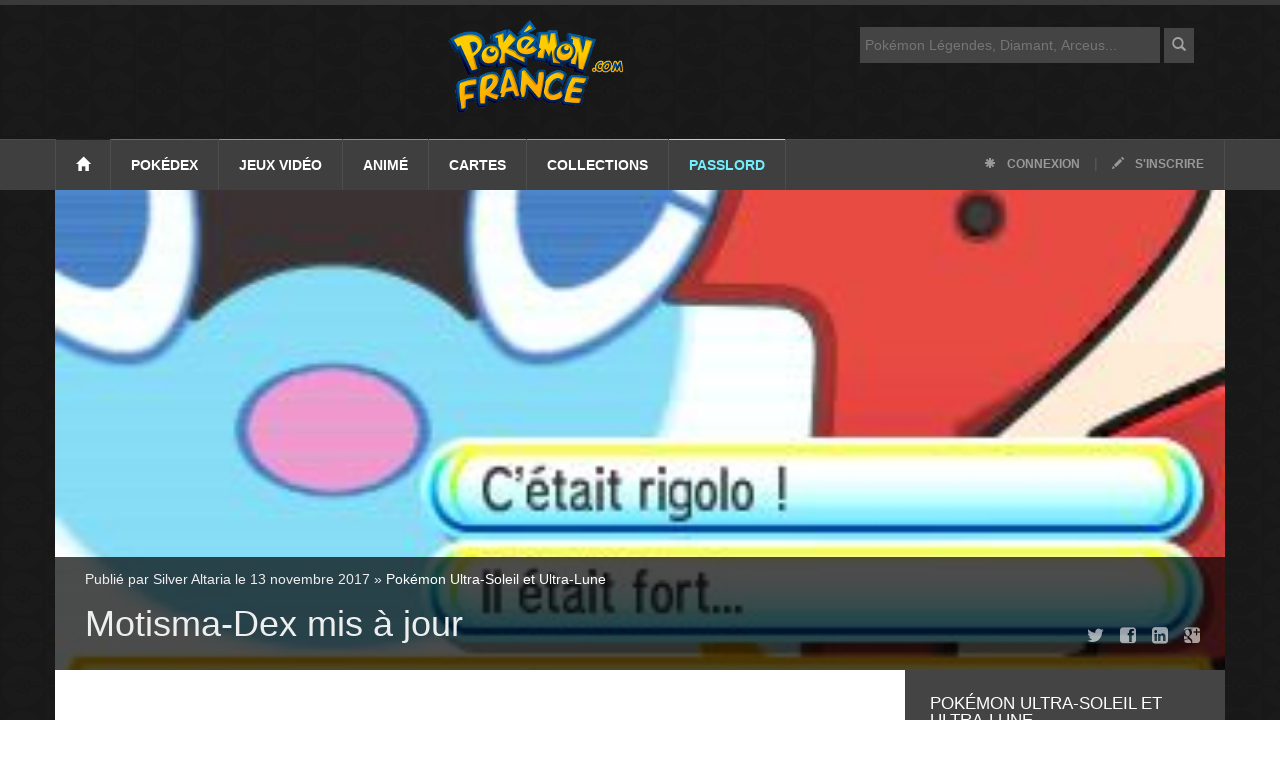

--- FILE ---
content_type: text/html; charset=UTF-8
request_url: https://www.pokemon-france.com/jeux-video/ultra-soleil-ultra-lune/motisma-dex-mis-a-jour/
body_size: 19000
content:
<!doctype html>
<!--[if lt IE 7]> <html class="no-js ie6 oldie" lang="fr"> <![endif]-->
<!--[if IE 7]>    <html class="no-js ie7 oldie" lang="fr"> <![endif]-->
<!--[if IE 8]>    <html class="no-js ie8 oldie" lang="fr"> <![endif]-->
<!--[if IE 9]>    <html class="no-js ie9 oldie" lang="fr"> <![endif]-->
<!--[if gt IE 8]><!-->
<html class="no-js" lang="fr-FR">
<!--<![endif]-->

<head>
        <!-- start:global -->
    <meta charset="UTF-8">
    <!-- end:global -->


    <title>Pokemon-France.com </title><meta name='robots' content='max-image-preview:large' />
	<style>img:is([sizes="auto" i], [sizes^="auto," i]) { contain-intrinsic-size: 3000px 1500px }</style>
	
<link rel="alternate" type="application/rss+xml" title="Pokémon France &raquo; Motisma-Dex mis à jour Flux des commentaires" href="https://www.pokemon-france.com/jeux-video/ultra-soleil-ultra-lune/motisma-dex-mis-a-jour/feed/" />
<style id='wp-emoji-styles-inline-css' type='text/css'>

	img.wp-smiley, img.emoji {
		display: inline !important;
		border: none !important;
		box-shadow: none !important;
		height: 1em !important;
		width: 1em !important;
		margin: 0 0.07em !important;
		vertical-align: -0.1em !important;
		background: none !important;
		padding: 0 !important;
	}
</style>
<link rel='stylesheet' id='wp-block-library-css' href='https://www.pokemon-france.com/wp-includes/css/dist/block-library/style.min.css?ver=6.7.4' type='text/css' media='all' />
<style id='classic-theme-styles-inline-css' type='text/css'>
/*! This file is auto-generated */
.wp-block-button__link{color:#fff;background-color:#32373c;border-radius:9999px;box-shadow:none;text-decoration:none;padding:calc(.667em + 2px) calc(1.333em + 2px);font-size:1.125em}.wp-block-file__button{background:#32373c;color:#fff;text-decoration:none}
</style>
<style id='global-styles-inline-css' type='text/css'>
:root{--wp--preset--aspect-ratio--square: 1;--wp--preset--aspect-ratio--4-3: 4/3;--wp--preset--aspect-ratio--3-4: 3/4;--wp--preset--aspect-ratio--3-2: 3/2;--wp--preset--aspect-ratio--2-3: 2/3;--wp--preset--aspect-ratio--16-9: 16/9;--wp--preset--aspect-ratio--9-16: 9/16;--wp--preset--color--black: #000000;--wp--preset--color--cyan-bluish-gray: #abb8c3;--wp--preset--color--white: #ffffff;--wp--preset--color--pale-pink: #f78da7;--wp--preset--color--vivid-red: #cf2e2e;--wp--preset--color--luminous-vivid-orange: #ff6900;--wp--preset--color--luminous-vivid-amber: #fcb900;--wp--preset--color--light-green-cyan: #7bdcb5;--wp--preset--color--vivid-green-cyan: #00d084;--wp--preset--color--pale-cyan-blue: #8ed1fc;--wp--preset--color--vivid-cyan-blue: #0693e3;--wp--preset--color--vivid-purple: #9b51e0;--wp--preset--gradient--vivid-cyan-blue-to-vivid-purple: linear-gradient(135deg,rgba(6,147,227,1) 0%,rgb(155,81,224) 100%);--wp--preset--gradient--light-green-cyan-to-vivid-green-cyan: linear-gradient(135deg,rgb(122,220,180) 0%,rgb(0,208,130) 100%);--wp--preset--gradient--luminous-vivid-amber-to-luminous-vivid-orange: linear-gradient(135deg,rgba(252,185,0,1) 0%,rgba(255,105,0,1) 100%);--wp--preset--gradient--luminous-vivid-orange-to-vivid-red: linear-gradient(135deg,rgba(255,105,0,1) 0%,rgb(207,46,46) 100%);--wp--preset--gradient--very-light-gray-to-cyan-bluish-gray: linear-gradient(135deg,rgb(238,238,238) 0%,rgb(169,184,195) 100%);--wp--preset--gradient--cool-to-warm-spectrum: linear-gradient(135deg,rgb(74,234,220) 0%,rgb(151,120,209) 20%,rgb(207,42,186) 40%,rgb(238,44,130) 60%,rgb(251,105,98) 80%,rgb(254,248,76) 100%);--wp--preset--gradient--blush-light-purple: linear-gradient(135deg,rgb(255,206,236) 0%,rgb(152,150,240) 100%);--wp--preset--gradient--blush-bordeaux: linear-gradient(135deg,rgb(254,205,165) 0%,rgb(254,45,45) 50%,rgb(107,0,62) 100%);--wp--preset--gradient--luminous-dusk: linear-gradient(135deg,rgb(255,203,112) 0%,rgb(199,81,192) 50%,rgb(65,88,208) 100%);--wp--preset--gradient--pale-ocean: linear-gradient(135deg,rgb(255,245,203) 0%,rgb(182,227,212) 50%,rgb(51,167,181) 100%);--wp--preset--gradient--electric-grass: linear-gradient(135deg,rgb(202,248,128) 0%,rgb(113,206,126) 100%);--wp--preset--gradient--midnight: linear-gradient(135deg,rgb(2,3,129) 0%,rgb(40,116,252) 100%);--wp--preset--font-size--small: 13px;--wp--preset--font-size--medium: 20px;--wp--preset--font-size--large: 36px;--wp--preset--font-size--x-large: 42px;--wp--preset--spacing--20: 0.44rem;--wp--preset--spacing--30: 0.67rem;--wp--preset--spacing--40: 1rem;--wp--preset--spacing--50: 1.5rem;--wp--preset--spacing--60: 2.25rem;--wp--preset--spacing--70: 3.38rem;--wp--preset--spacing--80: 5.06rem;--wp--preset--shadow--natural: 6px 6px 9px rgba(0, 0, 0, 0.2);--wp--preset--shadow--deep: 12px 12px 50px rgba(0, 0, 0, 0.4);--wp--preset--shadow--sharp: 6px 6px 0px rgba(0, 0, 0, 0.2);--wp--preset--shadow--outlined: 6px 6px 0px -3px rgba(255, 255, 255, 1), 6px 6px rgba(0, 0, 0, 1);--wp--preset--shadow--crisp: 6px 6px 0px rgba(0, 0, 0, 1);}:where(.is-layout-flex){gap: 0.5em;}:where(.is-layout-grid){gap: 0.5em;}body .is-layout-flex{display: flex;}.is-layout-flex{flex-wrap: wrap;align-items: center;}.is-layout-flex > :is(*, div){margin: 0;}body .is-layout-grid{display: grid;}.is-layout-grid > :is(*, div){margin: 0;}:where(.wp-block-columns.is-layout-flex){gap: 2em;}:where(.wp-block-columns.is-layout-grid){gap: 2em;}:where(.wp-block-post-template.is-layout-flex){gap: 1.25em;}:where(.wp-block-post-template.is-layout-grid){gap: 1.25em;}.has-black-color{color: var(--wp--preset--color--black) !important;}.has-cyan-bluish-gray-color{color: var(--wp--preset--color--cyan-bluish-gray) !important;}.has-white-color{color: var(--wp--preset--color--white) !important;}.has-pale-pink-color{color: var(--wp--preset--color--pale-pink) !important;}.has-vivid-red-color{color: var(--wp--preset--color--vivid-red) !important;}.has-luminous-vivid-orange-color{color: var(--wp--preset--color--luminous-vivid-orange) !important;}.has-luminous-vivid-amber-color{color: var(--wp--preset--color--luminous-vivid-amber) !important;}.has-light-green-cyan-color{color: var(--wp--preset--color--light-green-cyan) !important;}.has-vivid-green-cyan-color{color: var(--wp--preset--color--vivid-green-cyan) !important;}.has-pale-cyan-blue-color{color: var(--wp--preset--color--pale-cyan-blue) !important;}.has-vivid-cyan-blue-color{color: var(--wp--preset--color--vivid-cyan-blue) !important;}.has-vivid-purple-color{color: var(--wp--preset--color--vivid-purple) !important;}.has-black-background-color{background-color: var(--wp--preset--color--black) !important;}.has-cyan-bluish-gray-background-color{background-color: var(--wp--preset--color--cyan-bluish-gray) !important;}.has-white-background-color{background-color: var(--wp--preset--color--white) !important;}.has-pale-pink-background-color{background-color: var(--wp--preset--color--pale-pink) !important;}.has-vivid-red-background-color{background-color: var(--wp--preset--color--vivid-red) !important;}.has-luminous-vivid-orange-background-color{background-color: var(--wp--preset--color--luminous-vivid-orange) !important;}.has-luminous-vivid-amber-background-color{background-color: var(--wp--preset--color--luminous-vivid-amber) !important;}.has-light-green-cyan-background-color{background-color: var(--wp--preset--color--light-green-cyan) !important;}.has-vivid-green-cyan-background-color{background-color: var(--wp--preset--color--vivid-green-cyan) !important;}.has-pale-cyan-blue-background-color{background-color: var(--wp--preset--color--pale-cyan-blue) !important;}.has-vivid-cyan-blue-background-color{background-color: var(--wp--preset--color--vivid-cyan-blue) !important;}.has-vivid-purple-background-color{background-color: var(--wp--preset--color--vivid-purple) !important;}.has-black-border-color{border-color: var(--wp--preset--color--black) !important;}.has-cyan-bluish-gray-border-color{border-color: var(--wp--preset--color--cyan-bluish-gray) !important;}.has-white-border-color{border-color: var(--wp--preset--color--white) !important;}.has-pale-pink-border-color{border-color: var(--wp--preset--color--pale-pink) !important;}.has-vivid-red-border-color{border-color: var(--wp--preset--color--vivid-red) !important;}.has-luminous-vivid-orange-border-color{border-color: var(--wp--preset--color--luminous-vivid-orange) !important;}.has-luminous-vivid-amber-border-color{border-color: var(--wp--preset--color--luminous-vivid-amber) !important;}.has-light-green-cyan-border-color{border-color: var(--wp--preset--color--light-green-cyan) !important;}.has-vivid-green-cyan-border-color{border-color: var(--wp--preset--color--vivid-green-cyan) !important;}.has-pale-cyan-blue-border-color{border-color: var(--wp--preset--color--pale-cyan-blue) !important;}.has-vivid-cyan-blue-border-color{border-color: var(--wp--preset--color--vivid-cyan-blue) !important;}.has-vivid-purple-border-color{border-color: var(--wp--preset--color--vivid-purple) !important;}.has-vivid-cyan-blue-to-vivid-purple-gradient-background{background: var(--wp--preset--gradient--vivid-cyan-blue-to-vivid-purple) !important;}.has-light-green-cyan-to-vivid-green-cyan-gradient-background{background: var(--wp--preset--gradient--light-green-cyan-to-vivid-green-cyan) !important;}.has-luminous-vivid-amber-to-luminous-vivid-orange-gradient-background{background: var(--wp--preset--gradient--luminous-vivid-amber-to-luminous-vivid-orange) !important;}.has-luminous-vivid-orange-to-vivid-red-gradient-background{background: var(--wp--preset--gradient--luminous-vivid-orange-to-vivid-red) !important;}.has-very-light-gray-to-cyan-bluish-gray-gradient-background{background: var(--wp--preset--gradient--very-light-gray-to-cyan-bluish-gray) !important;}.has-cool-to-warm-spectrum-gradient-background{background: var(--wp--preset--gradient--cool-to-warm-spectrum) !important;}.has-blush-light-purple-gradient-background{background: var(--wp--preset--gradient--blush-light-purple) !important;}.has-blush-bordeaux-gradient-background{background: var(--wp--preset--gradient--blush-bordeaux) !important;}.has-luminous-dusk-gradient-background{background: var(--wp--preset--gradient--luminous-dusk) !important;}.has-pale-ocean-gradient-background{background: var(--wp--preset--gradient--pale-ocean) !important;}.has-electric-grass-gradient-background{background: var(--wp--preset--gradient--electric-grass) !important;}.has-midnight-gradient-background{background: var(--wp--preset--gradient--midnight) !important;}.has-small-font-size{font-size: var(--wp--preset--font-size--small) !important;}.has-medium-font-size{font-size: var(--wp--preset--font-size--medium) !important;}.has-large-font-size{font-size: var(--wp--preset--font-size--large) !important;}.has-x-large-font-size{font-size: var(--wp--preset--font-size--x-large) !important;}
:where(.wp-block-post-template.is-layout-flex){gap: 1.25em;}:where(.wp-block-post-template.is-layout-grid){gap: 1.25em;}
:where(.wp-block-columns.is-layout-flex){gap: 2em;}:where(.wp-block-columns.is-layout-grid){gap: 2em;}
:root :where(.wp-block-pullquote){font-size: 1.5em;line-height: 1.6;}
</style>
<script type="text/javascript" src="https://www.pokemon-france.com/wp-includes/js/jquery/jquery.min.js?ver=3.7.1" id="jquery-core-js" defer></script>
<script type="text/javascript" src="https://www.pokemon-france.com/wp-includes/js/jquery/jquery-migrate.min.js?ver=3.4.1" id="jquery-migrate-js" defer></script>
<link rel="https://api.w.org/" href="https://www.pokemon-france.com/wp-json/" /><link rel="alternate" title="JSON" type="application/json" href="https://www.pokemon-france.com/wp-json/wp/v2/posts/76982" /><link rel="EditURI" type="application/rsd+xml" title="RSD" href="https://www.pokemon-france.com/xmlrpc.php?rsd" />
<meta name="generator" content="WordPress 6.7.4" />
<link rel="canonical" href="https://www.pokemon-france.com/jeux-video/ultra-soleil-ultra-lune/motisma-dex-mis-a-jour/" />
<link rel='shortlink' href='https://www.pokemon-france.com/?p=76982' />
<link rel="alternate" title="oEmbed (JSON)" type="application/json+oembed" href="https://www.pokemon-france.com/wp-json/oembed/1.0/embed?url=https%3A%2F%2Fwww.pokemon-france.com%2Fjeux-video%2Fultra-soleil-ultra-lune%2Fmotisma-dex-mis-a-jour%2F" />
<link rel="alternate" title="oEmbed (XML)" type="text/xml+oembed" href="https://www.pokemon-france.com/wp-json/oembed/1.0/embed?url=https%3A%2F%2Fwww.pokemon-france.com%2Fjeux-video%2Fultra-soleil-ultra-lune%2Fmotisma-dex-mis-a-jour%2F&#038;format=xml" />
<noscript><style id="rocket-lazyload-nojs-css">.rll-youtube-player, [data-lazy-src]{display:none !important;}</style></noscript>
        <!-- start:responsive web design -->
        <meta name="viewport" content="width=device-width, initial-scale=1">
        <!-- end:responsive web design -->

        <!-- start:identification_fb -->
        <meta property="article:publisher" content="https://www.facebook.com/PokemonFrance" />
        <meta property="article:author" content="https://www.facebook.com/PokemonFrance" />
        <meta property="fb:profile_id" content="https://www.facebook.com/PokemonFrance" />
        <!-- end:identification_fb -->
        <meta property="fb:pages" content="143626085655450" />

<!– pokemon-france.com - Web -->
<script type="application/javascript" src="https://do69ll745l27z.cloudfront.net/scripts/master/pokemon-france.js" async></script>

        <!-- start:stylesheets -->
        <script data-minify="1" async type="text/javascript" src="https://www.pokemon-france.com/wp-content/cache/min/1/jquery-1.12.0.min.js?ver=1742821090"></script>
        <link rel="alternate" type="application/rss+xml" title="POKEMON FRANCE - RSS Feed" href="https://feeds2.feedburner.com/PokemonFrance" />
        <link data-minify="1" href="https://www.pokemon-france.com/wp-content/cache/min/1/wp-content/themes/pf/assets/css/bootstrap.min.css?ver=1742821090" type="text/css" rel="stylesheet" />
        <link data-minify="1" href="https://www.pokemon-france.com/wp-content/cache/min/1/wp-content/themes/pf/assets/css/style.css?ver=1742821090" type="text/css" rel="stylesheet" />
        <script data-minify="1" src="https://www.pokemon-france.com/wp-content/cache/min/1/wp-content/themes/pf/js/loadCSS.js?ver=1742821090" defer></script>
        <script>window.addEventListener('DOMContentLoaded', function() {
            loadCSS("/wp-content/themes/pf/assets/css/font-awesome.min.css");
            loadCSS("/wp-content/themes/pf/assets/css/jquery.sidr.dark.css");
            loadCSS("/wp-content/themes/pf/assets/css/photobox.css");
            loadCSS("/wp-content/themes/pf/assets/css/colors.css");
        });</script>




        <!-- end:stylesheets -->

        <!--[if lte IE 8]>
    <script async src="https://www.pokemon-france.com/wp-content/themes/pf/assets/js/respond.js"></script>
    <![endif]-->
        <!--[if lt IE 9]>
    <link rel="stylesheet" href="assets/css/photobox.ie.css">
    <script async src="https://www.pokemon-france.com/wp-content/themes/pf/assets/js/html5shiv.js"></script>
    <![endif]-->

</head>

<body class="post-template-default single single-post postid-76982 single-format-standard">

    <!-- start:page outer wrap -->
    <div id="page-outer-wrap">
        <!-- start:page inner wrap -->
        <div id="page-inner-wrap">

            <!-- start:page header mobile -->
            <header id="page-header-mobile" class="visible-xs">

                <!-- start:sidr -->
                <div id="sidr">
                    <form id="search-form-mobile" action="https://www.pokemon-france.com/">
                        <input type="text" name="s" id="s" placeholder="Rechercher" />
                    </form>
                    <ul>
                        <li class="cat-1">
                            <a class="more" href="#"><i class="fa fa-angle-down"></i></a>
                            <a href="/dex/">Pokédex</a>
                            <ul>
                                <li><a href="/dex/">Liste des Pokémon</a></li>
                                <li><a href="/rubrique/megapokemon/">Méga-Pokémon</a></li>
                                <li><a href="/rubrique/capspe/">Capacités Spéciales</a></li>
                                <li><a href="/pokedex/">Pokédex Génération 1, 2 et 3</a></li>
                            </ul>
                        </li>
                        <li class="cat-3">
                            <a class="more" href="#"><i class="fa fa-angle-down"></i></a>
                            <a href="/rubrique/jeux-video/">Jeux vidéo</a>
                            <ul>
                                <li><a href="/rubrique/jeux-video/">Explorer tous les jeux...</a></li>
                                <li><a href="/rubrique/jeux-video/legendes-pokemon-arceus/">Légendes Pokémon : Arceus</a></li>
                                <li><a href="/rubrique/jeux-video/epee-bouclier/">Pokémon Épée et Bouclier</a></li>
                                <li><a href="/rubrique/jeux-video/lets-go-pikachu-evoli/">Pokémon Let's Go Pikachu et Evoli</a></li>
                                <li><a href="/rubrique/jeux-video/ultra-soleil-ultra-lune/">Pokémon Ultra-Soleil et Ultra-Lune</a></li>
                                <li><a href="/rubrique/jeux-video/pokemongo/">Pokémon GO</a></li>
                                <li><a href="/rubrique/jeux-video/pokemon-version-lune-soleil-3ds/">Pokémon Soleil et Lune</a></li>
                                <li><a href="/rubrique/jeux-video/rubis-omega-saphir-alpha/">Pokémon Rubis Oméga et Saphir Alpha</a></li>
                                <li><a href="/rubrique/jeux-video/pokemon-xy/">Pokémon X et Y</a></li>
                                <li><a href="/rubrique/jeux-video/noir-blanc-2/">Pokémon Noir 2 et Blanc 2</a></li>
                                <li><a href="/rubrique/jeux-video/cinquieme-generation/">Pokémon Noir et Blanc</a></li>
                                <li><a href="/rubrique/jeux-video/pokemon-diamant-perle-platine/">Pokémon Diamant, Perle et Platine</a></li>
                                <li><a href="/rubrique/jeux-video/pokemon-rubis-saphir/">Pokémon Rubis et Saphir</a></li>
                                <li><a href="/rubrique/jeux-video/pokemon-or-argent-cristal/">Pokémon Or et Argent</a></li>
                                <li><a href="/rubrique/jeux-video/rouge-bleu/">Pokémon Bleu et Rouge</a></li>
                            </ul>
                        </li>
                        <li class="cat-5">
                            <a class="more" href="#"><i class="fa fa-angle-down"></i></a>
                            <a href="/rubrique/anime/">Anime</a>
                            <ul>
                                <li><a href="/rubrique/anime/serie-tv/">Série TV</a></li>
                                <li><a href="/rubrique/anime/films/">Films Pokémon</a></li>

                            </ul>
                        </li>
                        <li class="cat-57">
                            <a class="more" href="#"><i class="fa fa-angle-down"></i></a>
                            <a href="/rubrique/tcg-cartes/">Cartes</a>
                            <ul>
                                <li><a href="/rubrique/tcg-cartes/">Liste des cartes</a></li>
                                <li><a href="/rubrique/cartes/extensions/">Extensions</a></li>
                                <li><a href="/rubrique/cartes/decks/">Decks</a></li>
                                <li><a href="/rubrique/cartes/regles/">Règles du jeu</a></li>
                            </ul>
                        </li>


                        <li class="cat-business">
                            <a class="more" href="#"><i class="fa fa-angle-down"></i></a>
                            <a href="/rubrique/collections/">Collections</a>
                            <ul>
                                <li><a href="/rubrique/collections/livres-et-mangas/">Mangas et livres</a></li>
                                <li><a href="/rubrique/collections/jouets-pokemon/">Jouets Pokémon</a></li>
                            </ul>
                        </li>

                        <li class="cat-extra">
                            <a class="more" href="#"><i class="fa fa-angle-down"></i></a>
                            <a href="/services/">Passlord</a>
                            <ul>
                                <li><a href="https://www.passlord.net/services/forums/">Forums</a></li>
                                <li><a href="https://www.passlord.net/services/fanfics/">FanFics</a></li>
                                <li><a href="https://www.passlord.net/services/topteams/">TopTeams</a></li>
                                <li><a href="https://www.passlord.net/services/topsites/">TopSites</a></li>
                                <li><a href="https://www.passlord.net/services/chat/">Chat</a></li>
                                <li><a href="/fanclub/fanarts/">FanArts et dessins</a></li>
                                <li><a href="/fanclub/trucages/">Trucages</a></li>
                            </ul>
                        </li>
                    </ul>

                </div>
                <!-- end:sidr -->

                <!-- start:row -->
                <div class="row">


                    <!-- start:col -->
                    <div class="col-xs-12 text-right">
                        <a id="nav-expander" href="#"><span class="glyphicon glyphicon-align-justify"></span></a>
                    </div>
                    <!-- end:col -->

                    <!-- start:col -->
                    <div id="logo-header">
                        <!-- start:logo -->
                        <a href="https://www.pokemon-france.com/"><img width="176" height="93" src="data:image/svg+xml,%3Csvg%20xmlns='http://www.w3.org/2000/svg'%20viewBox='0%200%20176%2093'%3E%3C/svg%3E" alt="Pokemon-France.com" data-lazy-src="https://www.pokemon-france.com/wp-content/themes/pf/images/logo-pokemon-france-com.png" /><noscript><img width="176" height="93" src="https://www.pokemon-france.com/wp-content/themes/pf/images/logo-pokemon-france-com.png" alt="Pokemon-France.com" /></noscript></a>
                        <!-- end:logo -->
                    </div>
                    <!-- end:col -->


                </div>
                <!-- end:row -->

            </header>
            <!-- end:page header mobile -->

            <!-- start:page header -->
            <header id="page-header" class="hidden-xs">

                <!-- start:header-branding -->
                <div id="header-branding">

                    <!-- start:container -->
                    <div class="container">

                        <div class="col-sm-6 col-md-4" style="float: right;">
                            <form id="search-form" action="https://www.pokemon-france.com/">
                                <input type="text" name="s" id="s" placeholder="Pokémon Légendes, Diamant, Arceus..." />
                                <button><span class="glyphicon glyphicon-search"></span></button>
                            </form>
                        </div>
                        <!-- start:row -->
                        <div class="row">

                            <!-- start:col -->
                            <div id="logo-header">
                                <!-- start:logo -->
                                <a href="/"><img width="176" height="93" src="data:image/svg+xml,%3Csvg%20xmlns='http://www.w3.org/2000/svg'%20viewBox='0%200%20176%2093'%3E%3C/svg%3E" alt="Pokémon France" data-lazy-src="https://www.pokemon-france.com/wp-content/themes/pf/images/logo-pokemon-france-com.png" /><noscript><img width="176" height="93" src="https://www.pokemon-france.com/wp-content/themes/pf/images/logo-pokemon-france-com.png" alt="Pokémon France" /></noscript></a>
                                <!-- end:logo -->
                            </div>
                            <!-- end:col -->


                        </div>
                        <!-- end:row -->

                    </div>
                    <!-- end:container -->

                </div>
                <!-- end:header-branding -->

                <!-- start:header-navigation -->
                <div id="header-navigation">

                    <!-- start:container -->
                    <div class="container">

                        <!-- start:menu -->
                        <nav id="menu">
                            <ul class="nav clearfix">
                                <li class="home"><a href="/"><span class="glyphicon glyphicon-home"></span></a></li>
                                <li class="cat-1">
                                    <a href="/dex/">Pokédex</a>
                                    <div class="dropnav-container">
                                        <ul class="dropnav-menu">
                                            <li><a href="/dex/">Liste des Pokémon</a></li>
                                            <li><a href="/rubrique/megapokemon/">Méga-Pokémon</a></li>
                                            <li><a href="/rubrique/capspe/">Capacités Spéciales</a></li>
                                            <li><a href="/pokedex/">Pokédex Génération 1, 2 et 3</a></li>
                                        </ul>
                                    </div>
                                </li>
                                <li class="cat-3">
                                    <a href="/rubrique/jeux-video/">Jeux vidéo</a>

                                    <div class="dropnav-container">
                                        <ul class="dropnav-menu">
                                            <li><a href="/rubrique/jeux-video/">Explorer tous les jeux...</a></li>
                                            <li><a href="/rubrique/jeux-video/legendes-pokemon-arceus/">Légendes Pokémon : Arceus</a></li>
                                            <li><a href="/rubrique/jeux-video/epee-bouclier/">Pokémon Épée et Bouclier</a></li>
                                            <li><a href="/rubrique/jeux-video/lets-go-pikachu-evoli/">Pokémon Let's Go Pikachu et Evoli</a></li>
                                            <li><a href="/rubrique/jeux-video/ultra-soleil-ultra-lune/">Pokémon Ultra-Soleil et Ultra-Lune</a></li>
                                            <li><a href="/rubrique/jeux-video/pokemongo/">Pokémon GO</a></li>
                                            <li><a href="/rubrique/jeux-video/pokemon-version-lune-soleil-3ds/">Pokémon Soleil et Lune</a></li>
                                            <li><a href="/rubrique/jeux-video/rubis-omega-saphir-alpha/">Pokémon Rubis Oméga et Saphir Alpha</a></li>
                                            <li><a href="/rubrique/jeux-video/pokemon-xy/">Pokémon X et Y</a></li>
                                            <li><a href="/rubrique/jeux-video/noir-blanc-2/">Pokémon Noir 2 et Blanc 2</a></li>
                                            <li><a href="/rubrique/jeux-video/cinquieme-generation/">Pokémon Noir et Blanc</a></li>
                                            <li><a href="/rubrique/jeux-video/pokemon-diamant-perle-platine/">Pokémon Diamant, Perle et Platine</a></li>
                                            <li><a href="/rubrique/jeux-video/pokemon-rubis-saphir/">Pokémon Rubis et Saphir</a></li>
                                            <li><a href="/rubrique/jeux-video/pokemon-or-argent-cristal/">Pokémon Or et Argent</a></li>
                                            <li><a href="/rubrique/jeux-video/rouge-bleu/">Pokémon Bleu et Rouge</a></li>
                                        </ul>
                                    </div>

                                </li>
                                <li class="cat-5">
                                    <a href="/rubrique/anime/">Animé</a>
                                    <!-- start:submenu-lifestyle -->
                                    <div class="dropnav-container">
                                        <ul class="dropnav-menu">
                                            <li><a href="/rubrique/anime/serie-tv/">Série TV</a></li>
                                            <li><a href="/rubrique/anime/films/">Films Pokémon</a></li>
                                        </ul>
                                    </div>
                                    <!-- end:submenu-lifestyle -->
                                </li>
                                <li class="cat-57">
                                    <a href="/rubrique/tcg-cartes/">Cartes</a>
                                    <div class="dropnav-container">
                                        <ul class="dropnav-menu">
                                            <li><a href="/rubrique/tcg-cartes/">Liste des cartes</a></li>
                                            <li><a href="/rubrique/cartes/extensions/">Extensions</a></li>
                                            <li><a href="/rubrique/cartes/decks/">Decks</a></li>
                                            <li><a href="/rubrique/cartes/regles/">Règles du jeu</a></li>
                                        </ul>
                                    </div>

                                </li>
                                <li class="cat-business">
                                    <a href="/rubrique/collections/">Collections</a>
                                    <!-- start:submenu-tech -->
                                    <div class="dropnav-container">
                                        <ul class="dropnav-menu">
                                            <li><a href="/rubrique/collections/livres-et-mangas/">Mangas et livres</a></li>
                                            <li><a href="/rubrique/collections/jouets-pokemon/">Jouets Pokémon</a></li>
                                        </ul>
                                    </div>
                                    <!-- end:submenu-tech -->
                                </li>

                                <li class="cat-extra">
                                    <a href="/services/">Passlord</a>
                                    <!-- start:submenu-extra -->
                                    <div class="dropnav-container">
                                        <ul class="dropnav-menu">
                                            <li><a href="https://www.passlord.net/services/forums/">Forums</a></li>
                                            <li><a href="https://www.passlord.net/services/fanfics/">FanFics</a></li>
                                            <li><a href="https://www.passlord.net/services/topteams/">TopTeams</a></li>
                                            <li><a href="https://www.passlord.net/services/topsites/">TopSites</a></li>
                                            <li><a href="https://www.passlord.net/services/chat/">Chat</a></li>
                                            <li><a href="/fanclub/fanarts/">FanArts et dessins</a></li>
                                            <li><a href="/fanclub/trucages/">Trucages</a></li>
                                        </ul>
                                    </div>
                                    <!-- end:submenu-extra -->
                                </li>
                                <li class="options"><a href="https://www.passlord.net/services/passlord/login.php"><span class="glyphicon glyphicon-asterisk"></span> Connexion</a> | <a href="https://www.passlord.net/services/passlord/register.php"><span class="glyphicon glyphicon-pencil"></span> S'inscrire</a></li>
                            </ul>
                        </nav>
                        <!-- end:menu -->

                    </div>
                    <!-- end:container -->

                </div>
                <!-- end:header-navigation -->

            </header>
            <!-- end:page header -->

<!-- start:container -->
            <div class="container">
                

                <!-- start:page content -->
                <div id="page-content" class="clearfix">
                    
                




                    
                    <!-- start:cover image -->
                    <div class="head-image thumb-wrap relative cat-lifestyle">
											
											<img width="320" height="240" src="data:image/svg+xml,%3Csvg%20xmlns='http://www.w3.org/2000/svg'%20viewBox='0%200%20320%20240'%3E%3C/svg%3E" class="img-responsive cover-image-class wp-post-image" alt="" decoding="async" fetchpriority="high" data-lazy-srcset="https://www.pokemon-france.com/wp-content/uploads/2017/11/Motisma-Dex-USUL.jpg 320w, https://www.pokemon-france.com/wp-content/uploads/2017/11/Motisma-Dex-USUL-300x225.jpg 300w" data-lazy-sizes="(max-width: 320px) 100vw, 320px" data-lazy-src="https://www.pokemon-france.com/wp-content/uploads/2017/11/Motisma-Dex-USUL.jpg" /><noscript><img width="320" height="240" src="https://www.pokemon-france.com/wp-content/uploads/2017/11/Motisma-Dex-USUL.jpg" class="img-responsive cover-image-class wp-post-image" alt="" decoding="async" fetchpriority="high" srcset="https://www.pokemon-france.com/wp-content/uploads/2017/11/Motisma-Dex-USUL.jpg 320w, https://www.pokemon-france.com/wp-content/uploads/2017/11/Motisma-Dex-USUL-300x225.jpg 300w" sizes="(max-width: 320px) 100vw, 320px" /></noscript>											
                        <div class="overlay">
                            <ol class="breadcrumb hidden-xs">
                                                                <li>
                               Publié par Silver Altaria le 13 novembre 2017  &raquo; <a href="https://www.pokemon-france.com/rubrique/jeux-video/ultra-soleil-ultra-lune/" rel="category tag">Pokémon Ultra-Soleil et Ultra-Lune</a>                                </li>
                            </ol>   
                            <h1 id="Header">Motisma-Dex mis à jour</h1>
                            <div class="sharing hidden-xs hidden-sm">
				<a href="https://twitter.com/intent/tweet?text='Motisma-Dex mis à jour' :&url=https://www.pokemon-france.com/jeux-video/ultra-soleil-ultra-lune/motisma-dex-mis-a-jour/&via=PokemonFrance"><i class="fa fa-twitter fa-lg"></i></a>
				<a href="https://www.facebook.com/sharer/sharer.php?u=https://www.pokemon-france.com/jeux-video/ultra-soleil-ultra-lune/motisma-dex-mis-a-jour/"><i class="fa fa-facebook-square fa-lg"></i></a>
                                <a href="https://www.linkedin.com/shareArticle?url=https://www.pokemon-france.com/jeux-video/ultra-soleil-ultra-lune/motisma-dex-mis-a-jour/"><i class="fa fa-linkedin-square fa-lg"></i></a>
				<a href="https://plus.google.com/share?url=https://www.pokemon-france.com/jeux-video/ultra-soleil-ultra-lune/motisma-dex-mis-a-jour/"><i class="fa fa-google-plus-square fa-lg"></i></a>
                            </div>
                        </div>
                    </div>
                    <!-- end:cover image -->
                    
                    
                    <!-- start:main -->
                    <div id="main" class="article">
                        
                        <!-- start:article-post -->
                        <article id="article-post" class="cat-lifestyle">
                            
                            <p>
                                <p class="intro">Le Motisma-Dex introduit dans Soleil et Lune profite de quelques ajouts pour son retour à Alola.</p>
<p><a href="https://www.pokemon-france.com/wp-content/uploads/2017/10/Pokémon-Ultra-Soleil-Ultra-Lune-logo.jpg"><img decoding="async" class="aligncenter wp-image-76333" src="data:image/svg+xml,%3Csvg%20xmlns='http://www.w3.org/2000/svg'%20viewBox='0%200%20520%20150'%3E%3C/svg%3E" alt="" height="150" width="520" data-lazy-srcset="https://www.pokemon-france.com/wp-content/uploads/2017/10/Pokémon-Ultra-Soleil-Ultra-Lune-logo-300x87.jpg 300w, https://www.pokemon-france.com/wp-content/uploads/2017/10/Pokémon-Ultra-Soleil-Ultra-Lune-logo.jpg 693w" data-lazy-sizes="(max-width: 520px) 100vw, 520px" data-lazy-src="https://www.pokemon-france.com/wp-content/uploads/2017/10/Pokémon-Ultra-Soleil-Ultra-Lune-logo-300x87.jpg" /><noscript><img decoding="async" class="aligncenter wp-image-76333" src="https://www.pokemon-france.com/wp-content/uploads/2017/10/Pokémon-Ultra-Soleil-Ultra-Lune-logo-300x87.jpg" alt="" height="150" width="520" srcset="https://www.pokemon-france.com/wp-content/uploads/2017/10/Pokémon-Ultra-Soleil-Ultra-Lune-logo-300x87.jpg 300w, https://www.pokemon-france.com/wp-content/uploads/2017/10/Pokémon-Ultra-Soleil-Ultra-Lune-logo.jpg 693w" sizes="(max-width: 520px) 100vw, 520px" /></noscript></a></p>
<p style="text-align: center;"><span style="color: #0000ff;"><strong><a style="color: #0000ff;" href="https://www.pokemon-france.com/rubrique/jeux-video/ultra-soleil-ultra-lune/">Retour au menu de <em>Pokémon Ultra-Soleil et Ultra-Lune</em></a></strong></span></p>
<p><strong>Accès rapide :</strong></p>
<ul class="sommaire">
<li><a href="#fonctions">Les nouvelles fonctions : Motismagogo et Capacité Z</a></li>
<li><a href="#pokedex">Pokédex</a></li>
<li><a href="#scannerqr">Scanner QR</a></li>
<li><a href="#carte">Carte</a></li>
<li><a href="#scope">Poké Scope</a></li>
</ul>
<h3 id="fonctions">Les nouvelles fonctions : Motismagogo et Capacité Z</h3>
<p class="article">Dans Pokémon Ultra-Soleil et Ultra-Lune, on peut pousser encore plus loin la relation du joueur et de Motisma. Pour faire court, plus vous êtes proche de Motisma, plus ce dernier va vous aider au cours de votre aventure. Il peut le faire de deux principales manières.</p>
<ul>
<li>Le Motismagogo. Il s&rsquo;agit d&rsquo;une sorte de roue de la fortune qui vous fait gagner des Motism&rsquo;Auras, similaires aux O&rsquo;Auras de sixième génération. Une fois déposées dans votre sac, ces Auras peuvent être utilisées brièvement pour booster l&rsquo;expérience gagnée, l&rsquo;argent obtenu, la vitesse d&rsquo;éclosion des œufs, etc.</li>
<li>La Capacité Z spéciale. Elle vous permet d&rsquo;appeler Motisma à l&rsquo;aide en plein combat afin qu&rsquo;il régénère une capacité Z déjà utilisée. Vous pourrez ainsi employer deux capacités Z pendant un match, et non une seule !</li>
</ul>
<p style="text-align:center; clear:both; float:right"><strong>[ <a href="#Header">Remonter en haut</a> ]</strong></p><p style="clear:both">&nbsp;</p>
<h3 id="pokedex">Pokédex</h3>
<p><img decoding="async" class="alignright size-medium wp-image-65875" src="data:image/svg+xml,%3Csvg%20xmlns='http://www.w3.org/2000/svg'%20viewBox='0%200%20300%20169'%3E%3C/svg%3E" alt="dexlist" height="169" width="300" data-lazy-srcset="https://www.pokemon-france.com/wp-content/uploads/2016/08/dexlist-300x169.png 300w, https://www.pokemon-france.com/wp-content/uploads/2016/08/dexlist-768x432.png 768w, https://www.pokemon-france.com/wp-content/uploads/2016/08/dexlist-1024x576.png 1024w, https://www.pokemon-france.com/wp-content/uploads/2016/08/dexlist.png 1280w" data-lazy-sizes="(max-width: 300px) 100vw, 300px" data-lazy-src="https://www.pokemon-france.com/wp-content/uploads/2016/08/dexlist-300x169.png" /><noscript><img decoding="async" class="alignright size-medium wp-image-65875" src="https://www.pokemon-france.com/wp-content/uploads/2016/08/dexlist-300x169.png" alt="dexlist" height="169" width="300" srcset="https://www.pokemon-france.com/wp-content/uploads/2016/08/dexlist-300x169.png 300w, https://www.pokemon-france.com/wp-content/uploads/2016/08/dexlist-768x432.png 768w, https://www.pokemon-france.com/wp-content/uploads/2016/08/dexlist-1024x576.png 1024w, https://www.pokemon-france.com/wp-content/uploads/2016/08/dexlist.png 1280w" sizes="(max-width: 300px) 100vw, 300px" /></noscript></p>
<p class="article">Comme dans chaque version, un Pokédex est offert en début de voyage avec pour mission de le remplir. On peut remarquer que l&rsquo;écran supérieur affiche désormais les familles d&rsquo;évolution. Cet ajout aide à compléter le Pokédex en montrant si un Pokémon peut encore évoluer ou non.<br />
La fiche de chaque Pokémon inclut de multiples fonctions telles que l&rsquo;affichage des différentes formes, l&rsquo;écoute du cri, le comparateur de taille et de poids et bien sur la localisation des Pokémon dans la région.</p>
<p style="text-align:center; clear:both; float:right"><strong>[ <a href="#Header">Remonter en haut</a> ]</strong></p><p style="clear:both">&nbsp;</p>
<h3 id="scannerqr">Scanner QR</h3>
<p><img decoding="async" class="alignright size-medium wp-image-65868" src="data:image/svg+xml,%3Csvg%20xmlns='http://www.w3.org/2000/svg'%20viewBox='0%200%20300%20219'%3E%3C/svg%3E" alt="qrscan" height="219" width="300" data-lazy-srcset="https://www.pokemon-france.com/wp-content/uploads/2016/08/qrscan-300x219.jpg 300w, https://www.pokemon-france.com/wp-content/uploads/2016/08/qrscan-768x561.jpg 768w, https://www.pokemon-france.com/wp-content/uploads/2016/08/qrscan-370x270.jpg 370w, https://www.pokemon-france.com/wp-content/uploads/2016/08/qrscan.jpg 770w" data-lazy-sizes="(max-width: 300px) 100vw, 300px" data-lazy-src="https://www.pokemon-france.com/wp-content/uploads/2016/08/qrscan-300x219.jpg" /><noscript><img decoding="async" class="alignright size-medium wp-image-65868" src="https://www.pokemon-france.com/wp-content/uploads/2016/08/qrscan-300x219.jpg" alt="qrscan" height="219" width="300" srcset="https://www.pokemon-france.com/wp-content/uploads/2016/08/qrscan-300x219.jpg 300w, https://www.pokemon-france.com/wp-content/uploads/2016/08/qrscan-768x561.jpg 768w, https://www.pokemon-france.com/wp-content/uploads/2016/08/qrscan-370x270.jpg 370w, https://www.pokemon-france.com/wp-content/uploads/2016/08/qrscan.jpg 770w" sizes="(max-width: 300px) 100vw, 300px" /></noscript></p>
<p class="article">Le Motisma-Dex comprend également un scanner à QR Codes. Le Scanner QR permet de débloquer des informations sur un Pokémon en particulier afin d&rsquo;aider le joueur à le capturer et l&rsquo;ajouter au Pokédex. Chacun peut créer un QR code d&rsquo;un Pokémon qu&rsquo;il a capturé et le partager. Ainsi, il devient possible d&rsquo;aider et se faire aider dans sa quête de compléter le Pokédex.</p>
<p class="article">De plus, des Pokémon encore inconnus à votre Pokédex peuvent être découverts en scannant différents QR Codes, quels qu&rsquo;ils soient. Pour cela, il suffit d’appuyer sur la touche correspondante dans le menu visible sur l’écran tactile. Le jeu passe alors en vue réelle et il suffit d’orienter l’objectif de sa console sur le code voulu tout en maintenant la touche R enfoncée. Cela a pour effet d’extraire les données d’un Pokémon, de sorte qu’il est enregistré comme « vu » dans le Pokédex si ce n’était déjà fait.</p>
<p class="article">Enfin, le scanner à QR Codes sert également à détecter des Pokémon inconnus ! Cette fonction repose sur le Scanner des îles, un outil permettant d&rsquo;attraper un Pokémon différent chaque jour selon l&rsquo;île sur laquelle vous vous trouvez.</p>
<p><img decoding="async" class="alignnone size-medium wp-image-65867" src="data:image/svg+xml,%3Csvg%20xmlns='http://www.w3.org/2000/svg'%20viewBox='0%200%20300%20180'%3E%3C/svg%3E" alt="p09_04" height="180" width="300" data-lazy-srcset="https://www.pokemon-france.com/wp-content/uploads/2016/08/p09_04-300x180.jpg 300w, https://www.pokemon-france.com/wp-content/uploads/2016/08/p09_04-265x160.jpg 265w, https://www.pokemon-france.com/wp-content/uploads/2016/08/p09_04.jpg 400w" data-lazy-sizes="(max-width: 300px) 100vw, 300px" data-lazy-src="https://www.pokemon-france.com/wp-content/uploads/2016/08/p09_04-300x180.jpg" /><noscript><img decoding="async" class="alignnone size-medium wp-image-65867" src="https://www.pokemon-france.com/wp-content/uploads/2016/08/p09_04-300x180.jpg" alt="p09_04" height="180" width="300" srcset="https://www.pokemon-france.com/wp-content/uploads/2016/08/p09_04-300x180.jpg 300w, https://www.pokemon-france.com/wp-content/uploads/2016/08/p09_04-265x160.jpg 265w, https://www.pokemon-france.com/wp-content/uploads/2016/08/p09_04.jpg 400w" sizes="(max-width: 300px) 100vw, 300px" /></noscript> <img decoding="async" class="alignnone size-medium wp-image-65865" src="data:image/svg+xml,%3Csvg%20xmlns='http://www.w3.org/2000/svg'%20viewBox='0%200%20300%20182'%3E%3C/svg%3E" alt="dexmap" height="182" width="300" data-lazy-srcset="https://www.pokemon-france.com/wp-content/uploads/2016/08/dexmap-300x182.png 300w, https://www.pokemon-france.com/wp-content/uploads/2016/08/dexmap-265x160.png 265w, https://www.pokemon-france.com/wp-content/uploads/2016/08/dexmap.png 401w" data-lazy-sizes="(max-width: 300px) 100vw, 300px" data-lazy-src="https://www.pokemon-france.com/wp-content/uploads/2016/08/dexmap-300x182.png" /><noscript><img decoding="async" class="alignnone size-medium wp-image-65865" src="https://www.pokemon-france.com/wp-content/uploads/2016/08/dexmap-300x182.png" alt="dexmap" height="182" width="300" srcset="https://www.pokemon-france.com/wp-content/uploads/2016/08/dexmap-300x182.png 300w, https://www.pokemon-france.com/wp-content/uploads/2016/08/dexmap-265x160.png 265w, https://www.pokemon-france.com/wp-content/uploads/2016/08/dexmap.png 401w" sizes="(max-width: 300px) 100vw, 300px" /></noscript></p>
<p class="article">Scannez le QR code de Pikachu et vous pourrez voir son habitat dans le jeu !</p>
<p class="article">Autre fonctionnalité du Scanner QR, la possibilité d&rsquo;obtenir des Pokémon événementiels. Il faut cependant attendre la sortie des jeux pour vérifier si le QR Code du Pikachu Casquette de Sacha, comme Magearna dans Soleil et Lune, ne peut être scanné qu&rsquo;une fois devenu Maître&#8230;</p>
<p style="text-align:center; clear:both; float:right"><strong>[ <a href="#Header">Remonter en haut</a> ]</strong></p><p style="clear:both">&nbsp;</p>
<h3 id="carte">Carte</h3>
<p><img decoding="async" class="alignright size-medium wp-image-65870" src="data:image/svg+xml,%3Csvg%20xmlns='http://www.w3.org/2000/svg'%20viewBox='0%200%20300%20224'%3E%3C/svg%3E" alt="rotomdexmap" height="224" width="300" data-lazy-srcset="https://www.pokemon-france.com/wp-content/uploads/2016/08/rotomdexmap-300x224.jpg 300w, https://www.pokemon-france.com/wp-content/uploads/2016/08/rotomdexmap.jpg 320w" data-lazy-sizes="(max-width: 300px) 100vw, 300px" data-lazy-src="https://www.pokemon-france.com/wp-content/uploads/2016/08/rotomdexmap-300x224.jpg" /><noscript><img decoding="async" class="alignright size-medium wp-image-65870" src="https://www.pokemon-france.com/wp-content/uploads/2016/08/rotomdexmap-300x224.jpg" alt="rotomdexmap" height="224" width="300" srcset="https://www.pokemon-france.com/wp-content/uploads/2016/08/rotomdexmap-300x224.jpg 300w, https://www.pokemon-france.com/wp-content/uploads/2016/08/rotomdexmap.jpg 320w" sizes="(max-width: 300px) 100vw, 300px" /></noscript></p>
<p class="article">La carte qui n&rsquo;était souvent qu&rsquo;un objet clé à part est partie intégrante du Motisma-Dex et c&rsquo;est elle qui sera affichée la plupart du temps sur l&rsquo;écran tactile. Cette nouvelle carte a pour avantage d&rsquo;indiquer la prochaine destination dans l&rsquo;aventure, fonction qui peut toutefois déconcerter ceux qui trouveront alors la progression trop linéaire.</p>
<p style="text-align:center; clear:both; float:right"><strong>[ <a href="#Header">Remonter en haut</a> ]</strong></p><p style="clear:both">&nbsp;</p>
<h3 id="scope">Poké Scope</h3>
<p><a href="https://www.pokemon-france.com/wp-content/uploads/2016/10/Poké-Scope.png"><img decoding="async" class="alignright size-medium wp-image-68018" src="data:image/svg+xml,%3Csvg%20xmlns='http://www.w3.org/2000/svg'%20viewBox='0%200%20300%20181'%3E%3C/svg%3E" alt="Poké Scope" height="181" width="300" data-lazy-srcset="https://www.pokemon-france.com/wp-content/uploads/2016/10/Poké-Scope-300x181.png 300w, https://www.pokemon-france.com/wp-content/uploads/2016/10/Poké-Scope-265x160.png 265w, https://www.pokemon-france.com/wp-content/uploads/2016/10/Poké-Scope.png 361w" data-lazy-sizes="(max-width: 300px) 100vw, 300px" data-lazy-src="https://www.pokemon-france.com/wp-content/uploads/2016/10/Poké-Scope-300x181.png" /><noscript><img decoding="async" class="alignright size-medium wp-image-68018" src="https://www.pokemon-france.com/wp-content/uploads/2016/10/Poké-Scope-300x181.png" alt="Poké Scope" height="181" width="300" srcset="https://www.pokemon-france.com/wp-content/uploads/2016/10/Poké-Scope-300x181.png 300w, https://www.pokemon-france.com/wp-content/uploads/2016/10/Poké-Scope-265x160.png 265w, https://www.pokemon-france.com/wp-content/uploads/2016/10/Poké-Scope.png 361w" sizes="(max-width: 300px) 100vw, 300px" /></noscript></a></p>
<p class="article">À divers endroits d&rsquo;Alola, vous pourrez prendre de belles photos de Pokémon grâce à la fonction Poké Scope du Motisma-Dex. Tel Todd dans <em>Pokémon Snap</em>, le but est de prendre les meilleures photos possibles. Vous pourrez ensuite les faire évaluer et les partager. Plus vos scores seront bons, plus vous monterez en grade et serez apte à utiliser de nouvelles techniques comme le zoom.</p>
<p style="text-align:center; clear:both; float:right"><strong>[ <a href="#Header">Remonter en haut</a> ]</strong></p><p style="clear:both">&nbsp;</p>
                            </p>

								            
                                                        <!-- start:article footer -->
                            <footer>
                                <h3>Partagez cet article :</h3>
                                <a href="https://twitter.com/intent/tweet?text='Motisma-Dex mis à jour' :&url=https://www.pokemon-france.com/jeux-video/ultra-soleil-ultra-lune/motisma-dex-mis-a-jour/&via=PokemonFrance"><i class="fa fa-twitter fa-lg"></i></a>
				<a href="https://www.facebook.com/sharer/sharer.php?u=https://www.pokemon-france.com/jeux-video/ultra-soleil-ultra-lune/motisma-dex-mis-a-jour/"><i class="fa fa-facebook-square fa-lg"></i></a>
                                <a href="https://www.linkedin.com/shareArticle?url=https://www.pokemon-france.com/jeux-video/ultra-soleil-ultra-lune/motisma-dex-mis-a-jour/"><i class="fa fa-linkedin-square fa-lg"></i></a>
				<a href="https://plus.google.com/share?url=https://www.pokemon-france.com/jeux-video/ultra-soleil-ultra-lune/motisma-dex-mis-a-jour/"><i class="fa fa-google-plus-square fa-lg"></i></a>
                                
                            </footer>
                            <!-- end:article footer -->                            
                        </article>
                        <!-- end:article-post -->
                        





<!-- start:related-posts -->
                        <section class="news-lay-3 bottom-margin">
                                            
                            <header>
                                <h2><a href="#">La boutique Pok&eacute;mon</a></h2>
                                <span class="borderline"></span>
                            </header>
                        
                      
                          
                            <!-- start:row -->
                            <div class="row clearfix">
                            
             
                              
            
                                <!-- start:article -->
                                <article class="col-sm-6 cat-3">
                                   
                                    <div class="thumb-wrap relative">
                                        <a href="https://www.pokemon-france.com/boutique/legendes-pokemon-arceus-5389e-seulement-en-precommande/">
                                      <img width="370" height="270" src="data:image/svg+xml,%3Csvg%20xmlns='http://www.w3.org/2000/svg'%20viewBox='0%200%20370%20270'%3E%3C/svg%3E" class="attachment-regular-article size-regular-article wp-post-image" alt="" decoding="async" data-lazy-src="https://www.pokemon-france.com/wp-content/uploads/2021/12/H2x1_NSwitch_PokemonLegendsArceus_FR_image1600w-370x270.jpg" /><noscript><img width="370" height="270" src="https://www.pokemon-france.com/wp-content/uploads/2021/12/H2x1_NSwitch_PokemonLegendsArceus_FR_image1600w-370x270.jpg" class="attachment-regular-article size-regular-article wp-post-image" alt="" decoding="async" /></noscript> 
                                      </a>
                                        <a href="https://www.pokemon-france.com/rubrique/boutique/" class="theme">
                                                Boutique                                            </a>
                                    </div>
                                    <span class="published">10 Déc 2021</span>
                                    <h3><a href="https://www.pokemon-france.com/boutique/legendes-pokemon-arceus-5389e-seulement-en-precommande/">Légendes Pokémon : Arceus &#8211; 53,89€ seulement en précommande !</a></h3>
                                    
                                </article>
                                <!-- end:article -->


                                
                 
                                <!-- start:article -->
                                <article class="col-sm-6 cat-3">
                                   
                                    <div class="thumb-wrap relative">
                                        <a href="https://www.pokemon-france.com/news/le-guide-dachat-pokemon-de-noel-2021/">
                                      <img width="370" height="270" src="data:image/svg+xml,%3Csvg%20xmlns='http://www.w3.org/2000/svg'%20viewBox='0%200%20370%20270'%3E%3C/svg%3E" class="attachment-regular-article size-regular-article wp-post-image" alt="" decoding="async" data-lazy-src="https://www.pokemon-france.com/wp-content/uploads/2021/12/PokemonGuideNoel2021-370x270.jpg" /><noscript><img width="370" height="270" src="https://www.pokemon-france.com/wp-content/uploads/2021/12/PokemonGuideNoel2021-370x270.jpg" class="attachment-regular-article size-regular-article wp-post-image" alt="" decoding="async" /></noscript> 
                                      </a>
                                        <a href="https://www.pokemon-france.com/rubrique/boutique/" class="theme">
                                                Boutique                                            </a>
                                    </div>
                                    <span class="published">09 Déc 2021</span>
                                    <h3><a href="https://www.pokemon-france.com/news/le-guide-dachat-pokemon-de-noel-2021/">Le guide d&rsquo;achat Pokémon de Noël 2021</a></h3>
                                    
                                </article>
                                <!-- end:article -->


                                
                               
                                                            
                            </div>
                            <!-- end:row -->

                        </section>
                        <!-- end:related-posts -->     


                                                <!-- start:related-posts -->
                        <section class="news-lay-3 bottom-margin">
                                            
                            <header>
                                <h2><a href="#">A lire également...</a></h2>
                                <span class="borderline"></span>
                            </header>
                        
											
													
                            <!-- start:row -->
                            <div class="row clearfix">
                            

<div id="taboola-below-article-thumbnails"></div>
<script type="text/javascript">
  window._taboola = window._taboola || [];
  _taboola.push({
    mode: 'thumbnails-a',
    container: 'taboola-below-article-thumbnails',
    placement: 'Below Article Thumbnails',
    target_type: 'mix'
  });
</script>
                            
															
         		
                                <!-- start:article -->
                                <article class="col-sm-6 cat-3">
                                   
                                    <div class="thumb-wrap relative">
                                        <a href="https://www.pokemon-france.com/news/le-pgl-fermera-ses-portes-en-fevrier-2020/">
																			<img width="370" height="205" src="data:image/svg+xml,%3Csvg%20xmlns='http://www.w3.org/2000/svg'%20viewBox='0%200%20370%20205'%3E%3C/svg%3E" class="attachment-regular-article size-regular-article wp-post-image" alt="" decoding="async" data-lazy-srcset="https://www.pokemon-france.com/wp-content/uploads/2013/02/globallink.png 872w, https://www.pokemon-france.com/wp-content/uploads/2013/02/globallink-300x166.png 300w" data-lazy-sizes="(max-width: 370px) 100vw, 370px" data-lazy-src="https://www.pokemon-france.com/wp-content/uploads/2013/02/globallink.png" /><noscript><img width="370" height="205" src="https://www.pokemon-france.com/wp-content/uploads/2013/02/globallink.png" class="attachment-regular-article size-regular-article wp-post-image" alt="" decoding="async" srcset="https://www.pokemon-france.com/wp-content/uploads/2013/02/globallink.png 872w, https://www.pokemon-france.com/wp-content/uploads/2013/02/globallink-300x166.png 300w" sizes="(max-width: 370px) 100vw, 370px" /></noscript> 
																			</a>
                                        <a href="https://www.pokemon-france.com/rubrique/jeux-video/" class="theme">
                                                Jeux vidéo                                            </a>
                                    </div>
                                    <span class="published">26 Nov 2019</span>
                                    <h3><a href="https://www.pokemon-france.com/news/le-pgl-fermera-ses-portes-en-fevrier-2020/">Le PGL fermera ses portes en février 2020</a></h3>
                                    
                                </article>
                                <!-- end:article -->


                                
              		
                                <!-- start:article -->
                                <article class="col-sm-6 cat-3">
                                   
                                    <div class="thumb-wrap relative">
                                        <a href="https://www.pokemon-france.com/news/solgaleo-et-lunala-chromas-disponibles-des-aujourdhui/">
																			<img width="370" height="222" src="data:image/svg+xml,%3Csvg%20xmlns='http://www.w3.org/2000/svg'%20viewBox='0%200%20370%20222'%3E%3C/svg%3E" class="attachment-regular-article size-regular-article wp-post-image" alt="" decoding="async" data-lazy-src="https://www.pokemon-france.com/wp-content/uploads/2019/10/Lunala-chromatique.jpg" /><noscript><img width="370" height="222" src="https://www.pokemon-france.com/wp-content/uploads/2019/10/Lunala-chromatique.jpg" class="attachment-regular-article size-regular-article wp-post-image" alt="" decoding="async" /></noscript> 
																			</a>
                                        <a href="https://www.pokemon-france.com/rubrique/jeux-video/" class="theme">
                                                Jeux vidéo                                            </a>
                                    </div>
                                    <span class="published">01 Oct 2019</span>
                                    <h3><a href="https://www.pokemon-france.com/news/solgaleo-et-lunala-chromas-disponibles-des-aujourdhui/">Solgaleo et Lunala chromas disponibles dès aujourd&rsquo;hui</a></h3>
                                    
                                </article>
                                <!-- end:article -->


                                
              		
                                <!-- start:article -->
                                <article class="col-sm-6 cat-3">
                                   
                                    <div class="thumb-wrap relative">
                                        <a href="https://www.pokemon-france.com/news/usul-participez-a-lultime-competition-ultra-finale/">
																			<img width="370" height="160" src="data:image/svg+xml,%3Csvg%20xmlns='http://www.w3.org/2000/svg'%20viewBox='0%200%20370%20160'%3E%3C/svg%3E" class="attachment-regular-article size-regular-article wp-post-image" alt="" decoding="async" data-lazy-src="https://www.pokemon-france.com/wp-content/uploads/2019/09/detail_fr_2326ba01-ac70-4125-ab67-1b64e2028254.jpg" /><noscript><img width="370" height="160" src="https://www.pokemon-france.com/wp-content/uploads/2019/09/detail_fr_2326ba01-ac70-4125-ab67-1b64e2028254.jpg" class="attachment-regular-article size-regular-article wp-post-image" alt="" decoding="async" /></noscript> 
																			</a>
                                        <a href="https://www.pokemon-france.com/rubrique/jeux-video/" class="theme">
                                                Jeux vidéo                                            </a>
                                    </div>
                                    <span class="published">18 Sep 2019</span>
                                    <h3><a href="https://www.pokemon-france.com/news/usul-participez-a-lultime-competition-ultra-finale/">USUL : Participez à l&rsquo;ultime compétition : Ultra-Finale</a></h3>
                                    
                                </article>
                                <!-- end:article -->


                                
              		
                                <!-- start:article -->
                                <article class="col-sm-6 cat-3">
                                   
                                    <div class="thumb-wrap relative">
                                        <a href="https://www.pokemon-france.com/jeux-video/ultra-soleil-ultra-lune/le-poke-scope-2/">
																			<img width="370" height="232" src="data:image/svg+xml,%3Csvg%20xmlns='http://www.w3.org/2000/svg'%20viewBox='0%200%20370%20232'%3E%3C/svg%3E" class="attachment-regular-article size-regular-article wp-post-image" alt="" decoding="async" data-lazy-src="https://www.pokemon-france.com/wp-content/uploads/2017/08/2016-09-06_15h47_39-370x232.png" /><noscript><img width="370" height="232" src="https://www.pokemon-france.com/wp-content/uploads/2017/08/2016-09-06_15h47_39-370x232.png" class="attachment-regular-article size-regular-article wp-post-image" alt="" decoding="async" /></noscript> 
																			</a>
                                        <a href="https://www.pokemon-france.com/rubrique/jeux-video/" class="theme">
                                                Jeux vidéo                                            </a>
                                    </div>
                                    <span class="published">17 Juil 2019</span>
                                    <h3><a href="https://www.pokemon-france.com/jeux-video/ultra-soleil-ultra-lune/le-poke-scope-2/">Le Poké Scope</a></h3>
                                    
                                </article>
                                <!-- end:article -->


                                
     													
																														
                            </div>
                            <!-- end:row -->




                        </section>
                        <!-- end:related-posts -->                        
                                    
                        
                        <div class="advertisingMobile">
                            
                        </div>


                                                   
                    </div>
                    <!-- end:main -->
                    

        

 <!-- start:sidebar -->
                    <div id="sidebar">
                        
                        
                        <!-- start:section-module-timeline -->
			<section class="module-timeline">

			    
                            <!-- start:header -->
                            <header>
                                <h2>Pokémon Ultra-Soleil et Ultra-Lune</h2>
                                <span class="borderline"></span>
                            </header>
                            <!-- end:header -->
                            
			    <!-- start:articles -->

			    <div class="menuliste">
			
				<div class="menu-ultra-soleil-ultra-lune-container"><ul id="menu-ultra-soleil-ultra-lune-1" class="menu"><li class="menu-item menu-item-type-custom menu-item-object-custom menu-item-has-children menu-item-77175"><a>Informations &#038; Nouveautés</a>
<ul class="sub-menu">
	<li class="menu-item menu-item-type-post_type menu-item-object-post menu-item-77191"><a href="https://www.pokemon-france.com/jeux-video/ultra-soleil-ultra-lune/differences-ultra-soleil-ultra-lune/">Différences entre Ultra-Soleil &#038; Ultra-Lune</a></li>
	<li class="menu-item menu-item-type-post_type menu-item-object-post menu-item-77583"><a href="https://www.pokemon-france.com/jeux-video/ultra-soleil-ultra-lune/compatibilite-soleil-lune/">Compatibilité avec Soleil et Lune</a></li>
	<li class="menu-item menu-item-type-post_type menu-item-object-post menu-item-77194"><a href="https://www.pokemon-france.com/jeux-video/ultra-soleil-ultra-lune/capacites-z-usul/">Nouvelles capacités et capacités Z</a></li>
	<li class="menu-item menu-item-type-post_type menu-item-object-post menu-item-78257"><a href="https://www.pokemon-france.com/jeux-video/ultra-soleil-ultra-lune/denicher-pokemon-chromatiques/">Dénicher des Pokémon chromatiques</a></li>
</ul>
</li>
<li class="menu-item menu-item-type-custom menu-item-object-custom menu-item-has-children menu-item-77180"><a>Soluce complète</a>
<ul class="sub-menu">
	<li class="menu-item menu-item-type-post_type menu-item-object-post menu-item-77725"><a href="https://www.pokemon-france.com/jeux-video/ultra-soleil-ultra-lune/1-premiers-mele-mele/">1- Premiers pas sur Mele-Mele</a></li>
	<li class="menu-item menu-item-type-post_type menu-item-object-post menu-item-77841"><a href="https://www.pokemon-france.com/jeux-video/ultra-soleil-ultra-lune/2-premiere-epreuve-grotte-verdoyante/">2- Première épreuve : Grotte Verdoyante</a></li>
	<li class="menu-item menu-item-type-post_type menu-item-object-post menu-item-77963"><a href="https://www.pokemon-france.com/jeux-video/ultra-soleil-ultra-lune/3-grande-epreuve-de-mele-mele-2/">3- La Grande Épreuve de Mele-Mele</a></li>
	<li class="menu-item menu-item-type-post_type menu-item-object-post menu-item-77962"><a href="https://www.pokemon-france.com/jeux-video/ultra-soleil-ultra-lune/4-deuxieme-epreuve-colline-clapotis/">4- Deuxième Épreuve : la Colline Clapotis</a></li>
	<li class="menu-item menu-item-type-post_type menu-item-object-post menu-item-78075"><a href="https://www.pokemon-france.com/jeux-video/ultra-soleil-ultra-lune/5-3eme-4eme-epreuves-parc-volcanique-jungle-sombrefeuille/">5- 3e et 4e Épreuves : Parc Volcanique et Jungle Sombrefeuille</a></li>
	<li class="menu-item menu-item-type-post_type menu-item-object-post menu-item-78104"><a href="https://www.pokemon-france.com/jeux-video/ultra-soleil-ultra-lune/6-grande-epreuve-dakala/">6- La Grande Épreuve d&rsquo;Akala</a></li>
	<li class="menu-item menu-item-type-post_type menu-item-object-post menu-item-78271"><a href="https://www.pokemon-france.com/jeux-video/ultra-soleil-ultra-lune/7-5e-epreuve-le-mont-hokulani/">7- 5e Épreuve : le Mont Hokulani</a></li>
	<li class="menu-item menu-item-type-post_type menu-item-object-post menu-item-78032"><a href="https://www.pokemon-france.com/jeux-video/ultra-soleil-ultra-lune/8-6eme-epreuve-lancien-site-bradley-prix/">8- 6ème Épreuve : l&rsquo;Ancien site Bradley Prix</a></li>
	<li class="menu-item menu-item-type-post_type menu-item-object-post menu-item-78011"><a href="https://www.pokemon-france.com/jeux-video/ultra-soleil-ultra-lune/9-reglement-de-comptes-a-kokohio-grande-epreuve-dula-ula/">9- Règlement de comptes à Kokohio et Grande Épreuve d’Ula-Ula</a></li>
	<li class="menu-item menu-item-type-post_type menu-item-object-post menu-item-78012"><a href="https://www.pokemon-france.com/jeux-video/ultra-soleil-ultra-lune/10-a-rescousse-de-lilie-paradis-aether/">10- À la rescousse de Lilie au Paradis AEther</a></li>
	<li class="menu-item menu-item-type-post_type menu-item-object-post menu-item-77994"><a href="https://www.pokemon-france.com/jeux-video/ultra-soleil-ultra-lune/11-necrozma-mystere-de-lultra-megalopole/">11- Necrozma et le mystère de l’Ultra-Mégalopole</a></li>
	<li class="menu-item menu-item-type-post_type menu-item-object-post menu-item-77985"><a href="https://www.pokemon-france.com/jeux-video/ultra-soleil-ultra-lune/12-8e-epreuve-grande-epreuve-de-poni/">12- 8e Épreuve (Oléa) et Grande Épreuve de Poni</a></li>
	<li class="menu-item menu-item-type-post_type menu-item-object-post menu-item-77972"><a href="https://www.pokemon-france.com/jeux-video/ultra-soleil-ultra-lune/13-direction-ligue-pokemon-ultra-chimeres/">13- Direction la Ligue Pokémon et les Ultra-Chimères</a></li>
	<li class="menu-item menu-item-type-post_type menu-item-object-post menu-item-77937"><a href="https://www.pokemon-france.com/jeux-video/ultra-soleil-ultra-lune/14-episode-rr-team-rainbow-rocket/">14. L&rsquo;épisode RR et la Team Rainbow Rocket</a></li>
</ul>
</li>
<li class="menu-item menu-item-type-custom menu-item-object-custom menu-item-has-children menu-item-77179"><a>Guide de jeu</a>
<ul class="sub-menu">
	<li class="menu-item menu-item-type-post_type menu-item-object-post menu-item-77177"><a href="https://www.pokemon-france.com/jeux-video/ultra-soleil-ultra-lune/pokemon-de-depart-2/">Les Pokémon de départ</a></li>
	<li class="menu-item menu-item-type-post_type menu-item-object-post menu-item-has-children menu-item-80062"><a href="https://www.pokemon-france.com/jeux-video/ultra-soleil-ultra-lune/pokedex-dalola/">Pokédex d&rsquo;Alola</a>
	<ul class="sub-menu">
		<li class="menu-item menu-item-type-post_type menu-item-object-post menu-item-80131"><a href="https://www.pokemon-france.com/jeux-video/ultra-soleil-ultra-lune/pokedex-de-mele-mele/">Pokédex de Mele-Mele</a></li>
		<li class="menu-item menu-item-type-post_type menu-item-object-post menu-item-80132"><a href="https://www.pokemon-france.com/jeux-video/ultra-soleil-ultra-lune/pokedex-dakala/">Pokédex d&rsquo;Akala</a></li>
		<li class="menu-item menu-item-type-post_type menu-item-object-post menu-item-80133"><a href="https://www.pokemon-france.com/jeux-video/ultra-soleil-ultra-lune/pokedex-dula-ula/">Pokédex d&rsquo;Ula-Ula</a></li>
		<li class="menu-item menu-item-type-post_type menu-item-object-post menu-item-80130"><a href="https://www.pokemon-france.com/jeux-video/ultra-soleil-ultra-lune/pokedex-de-poni/">Pokédex de Poni</a></li>
	</ul>
</li>
	<li class="menu-item menu-item-type-post_type menu-item-object-post menu-item-77209"><a href="https://www.pokemon-france.com/jeux-video/soleil-lune/formes-dalola-pokemon-de-kanto/">Formes d&rsquo;Alola des Pokémon de Kanto</a></li>
	<li class="menu-item menu-item-type-post_type menu-item-object-post menu-item-77207"><a href="https://www.pokemon-france.com/jeux-video/ultra-soleil-ultra-lune/changements-de-forme/">Changements de forme</a></li>
	<li class="menu-item menu-item-type-post_type menu-item-object-post menu-item-77707"><a href="https://www.pokemon-france.com/jeux-video/ultra-soleil-ultra-lune/methodes-devolution-particulieres/">Méthodes d&rsquo;évolution particulières</a></li>
	<li class="menu-item menu-item-type-post_type menu-item-object-post menu-item-78477"><a href="https://www.pokemon-france.com/jeux-video/ultra-soleil-ultra-lune/lappel-a-laide-sos-battle/">L&rsquo;appel à l&rsquo;aide (SOS Battle)</a></li>
	<li class="menu-item menu-item-type-post_type menu-item-object-post menu-item-77561"><a href="https://www.pokemon-france.com/jeux-video/ultra-soleil-ultra-lune/emblemes-des-dominants/">Les Emblèmes des Dominants</a></li>
	<li class="menu-item menu-item-type-post_type menu-item-object-post menu-item-79650"><a href="https://www.pokemon-france.com/jeux-video/ultra-soleil-ultra-lune/les-evenements-journaliers-2/">Les évènements journaliers</a></li>
	<li class="menu-item menu-item-type-post_type menu-item-object-post menu-item-79891"><a href="https://www.pokemon-france.com/jeux-video/ultra-soleil-ultra-lune/les-quetes-annexes-2/">Les quêtes annexes</a></li>
	<li class="menu-item menu-item-type-post_type menu-item-object-post menu-item-82266"><a href="https://www.pokemon-france.com/jeux-video/ultra-soleil-ultra-lune/les-coupes-de-cheveux/">Les coupes de cheveux</a></li>
</ul>
</li>
<li class="menu-item menu-item-type-custom menu-item-object-custom menu-item-has-children menu-item-77181"><a>Pokémon Légendaires et UC</a>
<ul class="sub-menu">
	<li class="menu-item menu-item-type-post_type menu-item-object-post menu-item-81832"><a href="https://www.pokemon-france.com/jeux-video/ultra-soleil-ultra-lune/les-nouveaux-pokemon-de-ultra-soleil-et-ultra-lune/">Les nouveaux Pokémon de Ultra-Soleil et Ultra-Lune</a></li>
	<li class="menu-item menu-item-type-post_type menu-item-object-post menu-item-78288"><a href="https://www.pokemon-france.com/jeux-video/ultra-soleil-ultra-lune/cosmog-cosmovum-solgaleo-lunala/">Cosmog, Cosmovum, Solgaleo et Lunala</a></li>
	<li class="menu-item menu-item-type-post_type menu-item-object-post menu-item-77788"><a href="https://www.pokemon-france.com/jeux-video/ultra-soleil-ultra-lune/necrozma/">Necrozma</a></li>
	<li class="menu-item menu-item-type-post_type menu-item-object-post menu-item-77728"><a href="https://www.pokemon-france.com/jeux-video/ultra-soleil-ultra-lune/gardiens-des-iles-tokorico-tokopiyon-tokotoro-tokopisco/">Gardiens des Îles : Tokorico, Tokopiyon, Tokotoro et Tokopisco</a></li>
	<li class="menu-item menu-item-type-post_type menu-item-object-post menu-item-77206"><a href="https://www.pokemon-france.com/jeux-video/ultra-soleil-ultra-lune/les-ultra-chimeres/">Les Ultra-Chimères</a></li>
	<li class="menu-item menu-item-type-post_type menu-item-object-post menu-item-77838"><a href="https://www.pokemon-france.com/jeux-video/ultra-soleil-ultra-lune/legendaires-de-1e-generation/">Les Pokémon légendaires de 1e génération</a></li>
	<li class="menu-item menu-item-type-post_type menu-item-object-post menu-item-77837"><a href="https://www.pokemon-france.com/jeux-video/ultra-soleil-ultra-lune/pokemon-legendaires-de-2e-generation/">Les Pokémon légendaires de 2e génération</a></li>
	<li class="menu-item menu-item-type-post_type menu-item-object-post menu-item-77836"><a href="https://www.pokemon-france.com/jeux-video/ultra-soleil-ultra-lune/pokemon-legendaires-de-3e-generation/">Les Pokémon légendaires de 3e génération</a></li>
	<li class="menu-item menu-item-type-post_type menu-item-object-post menu-item-77835"><a href="https://www.pokemon-france.com/jeux-video/ultra-soleil-ultra-lune/pokemon-legendaires-de-4e-generation/">Les Pokémon légendaires de 4e génération</a></li>
	<li class="menu-item menu-item-type-post_type menu-item-object-post menu-item-77834"><a href="https://www.pokemon-france.com/jeux-video/ultra-soleil-ultra-lune/pokemon-legendaires-de-5e-generation/">Les Pokémon légendaires de 5e génération</a></li>
	<li class="menu-item menu-item-type-post_type menu-item-object-post menu-item-77833"><a href="https://www.pokemon-france.com/jeux-video/ultra-soleil-ultra-lune/pokemon-legendaires-de-6e-generation/">Les Pokémon légendaires de 6e génération</a></li>
</ul>
</li>
<li class="menu-item menu-item-type-custom menu-item-object-custom current-menu-ancestor current-menu-parent menu-item-has-children menu-item-77182"><a>Fonctionnalités</a>
<ul class="sub-menu">
	<li class="menu-item menu-item-type-post_type menu-item-object-post current-menu-item menu-item-77199"><a href="https://www.pokemon-france.com/jeux-video/ultra-soleil-ultra-lune/motisma-dex-mis-a-jour/" aria-current="page">Motisma-Dex mis à jour</a></li>
	<li class="menu-item menu-item-type-post_type menu-item-object-post menu-item-77197"><a href="https://www.pokemon-france.com/jeux-video/ultra-soleil-ultra-lune/scanner-qr-scanner-iles/">Scanner QR et Scanner des îles</a></li>
	<li class="menu-item menu-item-type-post_type menu-item-object-post menu-item-77685"><a href="https://www.pokemon-france.com/jeux-video/ultra-soleil-ultra-lune/le-poke-loisir/">Le Poké Loisir</a></li>
	<li class="menu-item menu-item-type-post_type menu-item-object-post menu-item-77201"><a href="https://www.pokemon-france.com/jeux-video/ultra-soleil-ultra-lune/la-poke-detente/">La Poké Détente</a></li>
	<li class="menu-item menu-item-type-post_type menu-item-object-post menu-item-82644"><a href="https://www.pokemon-france.com/jeux-video/ultra-soleil-ultra-lune/le-poke-scope-2/">Le Poké Scope</a></li>
	<li class="menu-item menu-item-type-post_type menu-item-object-post menu-item-77202"><a href="https://www.pokemon-france.com/jeux-video/ultra-soleil-ultra-lune/poke-montures/">Les Poké Montures</a></li>
	<li class="menu-item menu-item-type-post_type menu-item-object-post menu-item-78399"><a href="https://www.pokemon-france.com/jeux-video/ultra-soleil-ultra-lune/entrainement-ultime-2/">L&rsquo;Entraînement Ultime</a></li>
</ul>
</li>
<li class="menu-item menu-item-type-custom menu-item-object-custom menu-item-has-children menu-item-77183"><a>Combats</a>
<ul class="sub-menu">
	<li class="menu-item menu-item-type-post_type menu-item-object-post menu-item-78736"><a href="https://www.pokemon-france.com/jeux-video/ultra-soleil-ultra-lune/lieux-de-combat-2/">Les Lieux de Combat</a></li>
	<li class="menu-item menu-item-type-post_type menu-item-object-post menu-item-77481"><a href="https://www.pokemon-france.com/jeux-video/ultra-soleil-ultra-lune/epreuves-grandes-epreuves-tour-iles/">Épreuves et Grandes Épreuves du Tour des Îles</a></li>
	<li class="menu-item menu-item-type-post_type menu-item-object-post menu-item-77854"><a href="https://www.pokemon-france.com/jeux-video/ultra-soleil-ultra-lune/ligue-pokemon-dusul/">La Ligue Pokémon d&rsquo;USUL</a></li>
	<li class="menu-item menu-item-type-post_type menu-item-object-post menu-item-81850"><a href="https://www.pokemon-france.com/jeux-video/ultra-soleil-ultra-lune/les-challengers-post-ligue/">Les Challengers post ligue</a></li>
	<li class="menu-item menu-item-type-post_type menu-item-object-post menu-item-78367"><a href="https://www.pokemon-france.com/jeux-video/ultra-soleil-ultra-lune/la-bataille-royale-2/">La Bataille Royale</a></li>
	<li class="menu-item menu-item-type-post_type menu-item-object-post menu-item-78378"><a href="https://www.pokemon-france.com/jeux-video/ultra-soleil-ultra-lune/larbre-de-combat-2/">L&rsquo;Arbre de Combat</a></li>
	<li class="menu-item menu-item-type-post_type menu-item-object-post menu-item-78737"><a href="https://www.pokemon-france.com/jeux-video/ultra-soleil-ultra-lune/le-buffet-baston/">Le Buffet Baston</a></li>
</ul>
</li>
<li class="menu-item menu-item-type-custom menu-item-object-custom menu-item-has-children menu-item-77184"><a>Objets</a>
<ul class="sub-menu">
	<li class="menu-item menu-item-type-post_type menu-item-object-post menu-item-78621"><a href="https://www.pokemon-france.com/jeux-video/ultra-soleil-ultra-lune/objets-communs-objets-rares/">Objets communs et objets rares</a></li>
	<li class="menu-item menu-item-type-post_type menu-item-object-post menu-item-77414"><a href="https://www.pokemon-france.com/jeux-video/ultra-soleil-ultra-lune/cristaux-z/">Les Cristaux Z</a></li>
	<li class="menu-item menu-item-type-post_type menu-item-object-post menu-item-77483"><a href="https://www.pokemon-france.com/jeux-video/ultra-soleil-ultra-lune/ct-capsules-techniques/">Les Capsules Techniques (CT)</a></li>
	<li class="menu-item menu-item-type-post_type menu-item-object-post menu-item-78314"><a href="https://www.pokemon-france.com/jeux-video/ultra-soleil-ultra-lune/les-mega-gemmes-4/">Les Méga-Gemmes</a></li>
	<li class="menu-item menu-item-type-post_type menu-item-object-post menu-item-82645"><a href="https://www.pokemon-france.com/jeux-video/ultra-soleil-ultra-lune/les-vetements/">Les vêtements</a></li>
	<li class="menu-item menu-item-type-post_type menu-item-object-post menu-item-78321"><a href="https://www.pokemon-france.com/jeux-video/ultra-soleil-ultra-lune/les-baies/">Les Baies</a></li>
	<li class="menu-item menu-item-type-post_type menu-item-object-post menu-item-78460"><a href="https://www.pokemon-france.com/jeux-video/ultra-soleil-ultra-lune/rubans-a-obtenir/">Les rubans à obtenir</a></li>
</ul>
</li>
<li class="menu-item menu-item-type-custom menu-item-object-custom menu-item-has-children menu-item-77185"><a>Jeu en ligne</a>
<ul class="sub-menu">
	<li class="menu-item menu-item-type-post_type menu-item-object-post menu-item-78470"><a href="https://www.pokemon-france.com/jeux-video/ultra-soleil-ultra-lune/la-place-festival-2/">La Place Festival</a></li>
	<li class="menu-item menu-item-type-post_type menu-item-object-post menu-item-78329"><a href="https://www.pokemon-france.com/jeux-video/ultra-soleil-ultra-lune/banque-pokemon-de-nouveau-mise-a-jour/">Une Banque Pokémon de nouveau mise à jour</a></li>
	<li class="menu-item menu-item-type-post_type menu-item-object-post menu-item-77203"><a href="https://www.pokemon-france.com/jeux-video/ultra-soleil-ultra-lune/distributions-de-pokemon-dobjets/">Distributions de Pokémon et d&rsquo;objets</a></li>
	<li class="menu-item menu-item-type-post_type menu-item-object-post menu-item-78324"><a href="https://www.pokemon-france.com/jeux-video/ultra-soleil-ultra-lune/pokemon-global-link-7g/">Le Pokémon Global Link 7G</a></li>
	<li class="menu-item menu-item-type-post_type menu-item-object-post menu-item-78400"><a href="https://www.pokemon-france.com/jeux-video/ultra-soleil-ultra-lune/competitions-pokemon-global-link/">Les Compétitions du Pokémon Global Link</a></li>
	<li class="menu-item menu-item-type-post_type menu-item-object-post menu-item-77204"><a href="https://www.pokemon-france.com/jeux-video/ultra-soleil-ultra-lune/mini-quetes-en-ligne/">Mini-quêtes en ligne</a></li>
</ul>
</li>
<li class="menu-item menu-item-type-custom menu-item-object-custom menu-item-has-children menu-item-77186"><a>Personnages</a>
<ul class="sub-menu">
	<li class="menu-item menu-item-type-post_type menu-item-object-post menu-item-78398"><a href="https://www.pokemon-france.com/jeux-video/ultra-soleil-ultra-lune/les-personnages-principaux-2/">Les personnages principaux</a></li>
	<li class="menu-item menu-item-type-post_type menu-item-object-post menu-item-77189"><a href="https://www.pokemon-france.com/jeux-video/ultra-soleil-ultra-lune/capitaines-et-doyens/">Les Capitaines et Doyens</a></li>
	<li class="menu-item menu-item-type-post_type menu-item-object-post menu-item-78024"><a href="https://www.pokemon-france.com/jeux-video/ultra-soleil-ultra-lune/la-fondation-aether/">La Fondation AEther</a></li>
	<li class="menu-item menu-item-type-post_type menu-item-object-post menu-item-77594"><a href="https://www.pokemon-france.com/jeux-video/ultra-soleil-ultra-lune/la-team-skull/">La Team Skull</a></li>
	<li class="menu-item menu-item-type-post_type menu-item-object-post menu-item-81855"><a href="https://www.pokemon-france.com/jeux-video/ultra-soleil-ultra-lune/lultra-commando/">L&rsquo;Ultra-Commando</a></li>
	<li class="menu-item menu-item-type-post_type menu-item-object-post menu-item-77188"><a href="https://www.pokemon-france.com/jeux-video/ultra-soleil-ultra-lune/team-rainbow-rocket/">La Team Rainbow Rocket</a></li>
	<li class="menu-item menu-item-type-post_type menu-item-object-post menu-item-78238"><a href="https://www.pokemon-france.com/jeux-video/ultra-soleil-ultra-lune/tili/">Tili</a></li>
	<li class="menu-item menu-item-type-post_type menu-item-object-post menu-item-78046"><a href="https://www.pokemon-france.com/jeux-video/ultra-soleil-ultra-lune/gladio/">Gladio</a></li>
	<li class="menu-item menu-item-type-post_type menu-item-object-post menu-item-78107"><a href="https://www.pokemon-france.com/jeux-video/ultra-soleil-ultra-lune/personnages-utiles-5/">Personnages utiles</a></li>
	<li class="menu-item menu-item-type-post_type menu-item-object-post menu-item-79892"><a href="https://www.pokemon-france.com/jeux-video/soleil-lune/les-experts-en-evolitions/">Les Experts en évolitions</a></li>
</ul>
</li>
<li class="menu-item menu-item-type-custom menu-item-object-custom menu-item-has-children menu-item-77187"><a>Lieux</a>
<ul class="sub-menu">
	<li class="menu-item menu-item-type-post_type menu-item-object-post menu-item-77576"><a href="https://www.pokemon-france.com/jeux-video/ultra-soleil-ultra-lune/nouveaux-lieux-dalola/">Nouveaux lieux d&rsquo;Alola</a></li>
	<li class="menu-item menu-item-type-post_type menu-item-object-post menu-item-82262"><a href="https://www.pokemon-france.com/jeux-video/ultra-soleil-ultra-lune/les-mondes-de-lultra-breche/">Les mondes de l&rsquo;Ultra-Brèche</a></li>
	<li class="menu-item menu-item-type-post_type menu-item-object-post menu-item-77567"><a href="https://www.pokemon-france.com/jeux-video/ultra-soleil-ultra-lune/monde-inverse/">Le monde inversé</a></li>
	<li class="menu-item menu-item-type-post_type menu-item-object-post menu-item-82069"><a href="https://www.pokemon-france.com/jeux-video/ultra-soleil-ultra-lune/ultra-megalopole/">Ultra-Mégalopole</a></li>
	<li class="menu-item menu-item-type-post_type menu-item-object-post menu-item-77193"><a href="https://www.pokemon-france.com/jeux-video/ultra-soleil-ultra-lune/agence-de-combat/">L&rsquo;Agence de Combat</a></li>
	<li class="menu-item menu-item-type-post_type menu-item-object-post menu-item-77205"><a href="https://www.pokemon-france.com/jeux-video/ultra-soleil-ultra-lune/le-studio-photo-alola/">Le Studio Photo d&rsquo;Alola</a></li>
</ul>
</li>
</ul></div>			    
			    </div>
			    <!-- end:articles -->

			    


                        </section>
                        <!-- end:section-module-timeline -->
                        
						
                        <!-- start:advertising -->
                        <div class="ad">
                            
							
                        </div>
                        <!-- end:advertising -->
						
                        <!-- start:section-module-quote -->
                        <section class="module-quote">
                            <!-- start:header -->
                            <header>
                                <h2>Retrouvez Pokémon France sur les réseaux sociaux !</h2>
                                <span class="borderline"></span>
                            </header>
                            <a href="https://www.facebook.com/PokemonFrance/" target="_blank"><img src="data:image/svg+xml,%3Csvg%20xmlns='http://www.w3.org/2000/svg'%20viewBox='0%200%20300%2090'%3E%3C/svg%3E" width="300" height="90" style="margin:3px;" border="0" class="img-responsive" data-lazy-src="https://www.pokemon-france.com/wp-content/themes/pf/images/pf_Facebook.jpg" /><noscript><img src="https://www.pokemon-france.com/wp-content/themes/pf/images/pf_Facebook.jpg" width="300" height="90" style="margin:3px;" border="0" class="img-responsive" /></noscript></a>
                            <a href="https://twitter.com/PokemonFrance/" target="_blank"><img src="data:image/svg+xml,%3Csvg%20xmlns='http://www.w3.org/2000/svg'%20viewBox='0%200%20300%2090'%3E%3C/svg%3E" width="300" height="90" style="margin:3px;" border="0" class="img-responsive" data-lazy-src="https://www.pokemon-france.com/wp-content/themes/pf/images/pf_Twitter.jpg" /><noscript><img src="https://www.pokemon-france.com/wp-content/themes/pf/images/pf_Twitter.jpg" width="300" height="90" style="margin:3px;" border="0" class="img-responsive" /></noscript></a>
                            <a href="https://www.youtube.com/user/PokemonFranceTV" target="_blank"><img src="data:image/svg+xml,%3Csvg%20xmlns='http://www.w3.org/2000/svg'%20viewBox='0%200%20300%2090'%3E%3C/svg%3E" width="300" height="90" style="margin:3px;" border="0" class="img-responsive" data-lazy-src="https://www.pokemon-france.com/wp-content/themes/pf/images/pf_YouTube.jpg" /><noscript><img src="https://www.pokemon-france.com/wp-content/themes/pf/images/pf_YouTube.jpg" width="300" height="90" style="margin:3px;" border="0" class="img-responsive" /></noscript></a>
                            <!-- end:header -->
                            <!--
							<div class="fb-like-box" data-href="http://www.facebook.com/PokemonFrance" data-height="300" data-width="300" data-colorscheme="light" data-show-faces="false" data-header="true" data-stream="true" data-show-border="true"></div>
							-->
                        </section>
                        <!-- end:section-module-quote -->
                        
                        <!-- start:section-module-singles -->
                        <section class="module-singles">
                            <!-- start:header -->
                            <header>
                                <h2>Pokédex au Hasard</h2>
                                <span class="borderline"></span>
                            </header>
                            <!-- end:header -->
                            
                            <!-- start:singles-container -->
                            <ul class="singles-container">

                                
                            </ul>
                            <!-- end:singles-container -->
                        </section>
                        <!-- end:section-module-singles -->
                        
                        <!-- start:section-module-news -->
                        <section class="module-news top-margin">
                            <!-- start:header -->
                            <header>
                                <h2>Les articles les plus lus</h2>
                                <span class="borderline"></span>
                            </header>
                            <!-- end:header -->
                            
                            <!-- start:article-container -->
                            <div class="article-container">

                            </div>
                            <!-- end:article-container -->
                        </section>
                        <!-- end:section-module-news -->
                        
                        <!-- start:advertising -->
                        <div class="ad ad-separator">
                        </div>
                        <!-- end:advertising -->
                        
                        
                        
                    </div>
                    <!-- end:sidebar -->   



                    



                </div>
                <!-- end:page content -->
            
            </div>
            <!-- end:container -->


            <!-- footer:page footer -->
            <footer id="page-footer">
                
                <!-- start:container -->
                <div class="container">
                
                    <nav id="foot-menu" class="hidden-xs">
                        <ul class="clearfix">
                            <li class="home current"><a href="/"><span class="glyphicon glyphicon-home"></span></a></li>
                            <li class="cat-news"><a href="/dex/">Pokédex</a></li>
                            <li class="cat-sports"><a href="/rubrique/jeux-video/">Jeux vidéo</a></li>
                            <li class="cat-lifestyle"><a href="/rubrique/anime/">Animé</a></li>
                            <li class="cat-showtime"><a href="/rubrique/cartes/">Cartes</a></li>
                            <li class="cat-business"><a href="/rubrique/collections/">Collections</a></li>
                            <li class="cat-extra"><a href="/services/">Passlord</a></li>
                            <li class="options"><a href="#" class="scrollToTop">Retour en haut <span class="glyphicon glyphicon-chevron-up"></span></a></li>
                        </ul>                            
                    </nav>
                    
                    <!-- start:row -->
                    <div class="about row">
                    
                        <!-- start:col -->
                        <div class="col-sm-12 col-md-3">
                            <h3><a href="#"><img width="226" height="100" src="data:image/svg+xml,%3Csvg%20xmlns='http://www.w3.org/2000/svg'%20viewBox='0%200%20226%20100'%3E%3C/svg%3E" alt="Weekly News" data-lazy-src="https://www.pokemon-france.com/wp-content/themes/pf/images/logo-black.png" /><noscript><img width="226" height="100" src="https://www.pokemon-france.com/wp-content/themes/pf/images/logo-black.png" alt="Weekly News" /></noscript></a></h3>
                          <div style="margin-left: 20px;">
                            
                          <a href="https://twitter.com/PokemonFrance" class="twitter-follow-button" data-show-count="false" data-size="large">Follow @PokemonFrance</a> <script>!function(d,s,id){var js,fjs=d.getElementsByTagName(s)[0],p=/^http:/.test(d.location)?'http':'https';if(!d.getElementById(id)){js=d.createElement(s);js.id=id;js.src=p+'://platform.twitter.com/widgets.js';fjs.parentNode.insertBefore(js,fjs);}}(document, 'script', 'twitter-wjs');</script>
                            
                          </div>
                        </div>
                        <!-- end:col -->
                        
                        <!-- start:col -->
                        <div class="col-sm-6 col-md-5">
                            <h4>A propos de Pokémon-France.com</h4>
                            <p>Pokemon-France.com est la plus ancienne communauté francophone autour de Pokémon. Nous sommes des passionnés venant du monde entier. Nous ne sommes pas affiliés à The Pokémon Company ou à Nintendo et garantissons notre indépendance éditoriale.</p>
                            Retrouvez-nous :&nbsp; &nbsp; 
                            <a href="https://twitter.com/PokemonFrance"><i class="fa fa-twitter fa-lg"></i></a>
                            <a href="https://facebook.com/PokemonFrance"><i class="fa fa-facebook-square fa-lg"></i></a>
                            <a href="https://www.youtube.com/c/pokemonfrance"><i class="fa fa-youtube fa-lg"></i></a>
                        </div>
                        <!-- end:col -->
                        
                        <!-- start:col -->
                        <div class="col-sm-6 col-md-4">
			    <h4>Envie d'en savoir plus ?</h4>
                            <ul>
				<li><a href="/nous-contacter/">Nous contacter</a></li>
				<li><a href="/a-propos-de-pokemon-france/">A propos</a></li>
				<li><a href="/histoire/">Notre histoire</a></li>
                                <li><a href="/mentions-legales/">Mentions légales</a></li>
				<li><a href="/services/">Devenir membre</a></li>
                                <li><a href="/nous-contacter/">Publicité</a></li>
				<li><a href="/equipe/">Rejoindre l'équipe</a></li>
                                <li><a href="http://www.pokemon.com" target="_blank">Site officiel Pokémon</a></li>
                            </ul>
                        </div>
                        <!-- end:col -->

                    </div>
                    <!-- end:row -->
                    
                    <!-- start:row -->
                    <div class="copyright row">
                    
                        <!-- start:col -->
                        <div class="col-sm-6">
                          
                            &copy; <a href="#">Pokémon-France.com</a> 1999-2017. Tous droits réservés.<br /> Pokémon est une marque de The Pokémon Company.
                        </div>
                        <!-- end:col -->
                        
                        <!-- start:col -->
                        <div class="col-sm-6 text-right">
                            Produit par <a href="http://www.circulys.com">Circulys</a>.
                        </div>
                        <!-- end:col -->

                    </div>
                    <!-- end:row -->
                
                </div>
                <!-- end:container -->
        
            </footer>
            <!-- end:page footer -->
        
        </div>
        <!-- end:page inner wrap -->
    </div>
    <!-- end:page outer wrap -->
    
    
    <!-- start:scripts -->
    <script src="https://www.pokemon-france.com/wp-content/themes/pf/assets/js/jquery.min.js" defer></script>
    <script src="https://www.pokemon-france.com/wp-content/themes/pf/assets/js/bootstrap.min.js" defer></script>
    <script data-minify="1" src="https://www.pokemon-france.com/wp-content/cache/min/1/wp-content/themes/pf/assets/js/bootstrap-datepicker.js?ver=1742821090" defer></script>
    <script src="https://www.pokemon-france.com/wp-content/themes/pf/assets/js/jquery.sidr.min.js" defer></script>
    <script src="https://www.pokemon-france.com/wp-content/themes/pf/assets/js/jquery.touchSwipe.min.js" defer></script>
    <script data-minify="1" src="https://www.pokemon-france.com/wp-content/cache/min/1/wp-content/themes/pf/assets/js/jquery.photobox.js?ver=1742821090" defer></script>
    <script data-minify="1" src="https://www.pokemon-france.com/wp-content/cache/min/1/wp-content/themes/pf/assets/js/functions.js?ver=1742821090" defer></script>

<script type="text/javascript">
  window._taboola = window._taboola || [];
  _taboola.push({flush: true});
</script>

<script>
  (function(i,s,o,g,r,a,m){i['GoogleAnalyticsObject']=r;i[r]=i[r]||function(){
  (i[r].q=i[r].q||[]).push(arguments)},i[r].l=1*new Date();a=s.createElement(o),
  m=s.getElementsByTagName(o)[0];a.async=1;a.src=g;m.parentNode.insertBefore(a,m)
  })(window,document,'script','https://www.google-analytics.com/analytics.js','ga');

  ga('create', 'UA-857446-1', 'auto');
  ga('send', 'pageview');
</script>

    <!-- end:scripts -->

    <script type="text/javascript">
  window._taboola = window._taboola || [];
  _taboola.push({flush: true});
</script>

<!-- Matomo -->
<script>
  var _paq = window._paq = window._paq || [];
  /* tracker methods like "setCustomDimension" should be called before "trackPageView" */
  _paq.push(['trackPageView']);
  _paq.push(['enableLinkTracking']);
  (function() {
    var u="//stats.circulys.com/";
    _paq.push(['setTrackerUrl', u+'matomo.php']);
    _paq.push(['setSiteId', '1']);
    var d=document, g=d.createElement('script'), s=d.getElementsByTagName('script')[0];
    g.async=true; g.src=u+'matomo.js'; s.parentNode.insertBefore(g,s);
  })();
</script>
<!-- End Matomo Code -->
<script type="text/javascript" id="rocket-browser-checker-js-after">
/* <![CDATA[ */
"use strict";var _createClass=function(){function defineProperties(target,props){for(var i=0;i<props.length;i++){var descriptor=props[i];descriptor.enumerable=descriptor.enumerable||!1,descriptor.configurable=!0,"value"in descriptor&&(descriptor.writable=!0),Object.defineProperty(target,descriptor.key,descriptor)}}return function(Constructor,protoProps,staticProps){return protoProps&&defineProperties(Constructor.prototype,protoProps),staticProps&&defineProperties(Constructor,staticProps),Constructor}}();function _classCallCheck(instance,Constructor){if(!(instance instanceof Constructor))throw new TypeError("Cannot call a class as a function")}var RocketBrowserCompatibilityChecker=function(){function RocketBrowserCompatibilityChecker(options){_classCallCheck(this,RocketBrowserCompatibilityChecker),this.passiveSupported=!1,this._checkPassiveOption(this),this.options=!!this.passiveSupported&&options}return _createClass(RocketBrowserCompatibilityChecker,[{key:"_checkPassiveOption",value:function(self){try{var options={get passive(){return!(self.passiveSupported=!0)}};window.addEventListener("test",null,options),window.removeEventListener("test",null,options)}catch(err){self.passiveSupported=!1}}},{key:"initRequestIdleCallback",value:function(){!1 in window&&(window.requestIdleCallback=function(cb){var start=Date.now();return setTimeout(function(){cb({didTimeout:!1,timeRemaining:function(){return Math.max(0,50-(Date.now()-start))}})},1)}),!1 in window&&(window.cancelIdleCallback=function(id){return clearTimeout(id)})}},{key:"isDataSaverModeOn",value:function(){return"connection"in navigator&&!0===navigator.connection.saveData}},{key:"supportsLinkPrefetch",value:function(){var elem=document.createElement("link");return elem.relList&&elem.relList.supports&&elem.relList.supports("prefetch")&&window.IntersectionObserver&&"isIntersecting"in IntersectionObserverEntry.prototype}},{key:"isSlowConnection",value:function(){return"connection"in navigator&&"effectiveType"in navigator.connection&&("2g"===navigator.connection.effectiveType||"slow-2g"===navigator.connection.effectiveType)}}]),RocketBrowserCompatibilityChecker}();
/* ]]> */
</script>
<script type="text/javascript" id="rocket-preload-links-js-extra">
/* <![CDATA[ */
var RocketPreloadLinksConfig = {"excludeUris":"\/(?:.+\/)?feed(?:\/(?:.+\/?)?)?$|\/(?:.+\/)?embed\/|\/(index.php\/)?(.*)wp-json(\/.*|$)|\/refer\/|\/go\/|\/recommend\/|\/recommends\/","usesTrailingSlash":"1","imageExt":"jpg|jpeg|gif|png|tiff|bmp|webp|avif|pdf|doc|docx|xls|xlsx|php","fileExt":"jpg|jpeg|gif|png|tiff|bmp|webp|avif|pdf|doc|docx|xls|xlsx|php|html|htm","siteUrl":"https:\/\/www.pokemon-france.com","onHoverDelay":"100","rateThrottle":"3"};
/* ]]> */
</script>
<script type="text/javascript" id="rocket-preload-links-js-after">
/* <![CDATA[ */
(function() {
"use strict";var r="function"==typeof Symbol&&"symbol"==typeof Symbol.iterator?function(e){return typeof e}:function(e){return e&&"function"==typeof Symbol&&e.constructor===Symbol&&e!==Symbol.prototype?"symbol":typeof e},e=function(){function i(e,t){for(var n=0;n<t.length;n++){var i=t[n];i.enumerable=i.enumerable||!1,i.configurable=!0,"value"in i&&(i.writable=!0),Object.defineProperty(e,i.key,i)}}return function(e,t,n){return t&&i(e.prototype,t),n&&i(e,n),e}}();function i(e,t){if(!(e instanceof t))throw new TypeError("Cannot call a class as a function")}var t=function(){function n(e,t){i(this,n),this.browser=e,this.config=t,this.options=this.browser.options,this.prefetched=new Set,this.eventTime=null,this.threshold=1111,this.numOnHover=0}return e(n,[{key:"init",value:function(){!this.browser.supportsLinkPrefetch()||this.browser.isDataSaverModeOn()||this.browser.isSlowConnection()||(this.regex={excludeUris:RegExp(this.config.excludeUris,"i"),images:RegExp(".("+this.config.imageExt+")$","i"),fileExt:RegExp(".("+this.config.fileExt+")$","i")},this._initListeners(this))}},{key:"_initListeners",value:function(e){-1<this.config.onHoverDelay&&document.addEventListener("mouseover",e.listener.bind(e),e.listenerOptions),document.addEventListener("mousedown",e.listener.bind(e),e.listenerOptions),document.addEventListener("touchstart",e.listener.bind(e),e.listenerOptions)}},{key:"listener",value:function(e){var t=e.target.closest("a"),n=this._prepareUrl(t);if(null!==n)switch(e.type){case"mousedown":case"touchstart":this._addPrefetchLink(n);break;case"mouseover":this._earlyPrefetch(t,n,"mouseout")}}},{key:"_earlyPrefetch",value:function(t,e,n){var i=this,r=setTimeout(function(){if(r=null,0===i.numOnHover)setTimeout(function(){return i.numOnHover=0},1e3);else if(i.numOnHover>i.config.rateThrottle)return;i.numOnHover++,i._addPrefetchLink(e)},this.config.onHoverDelay);t.addEventListener(n,function e(){t.removeEventListener(n,e,{passive:!0}),null!==r&&(clearTimeout(r),r=null)},{passive:!0})}},{key:"_addPrefetchLink",value:function(i){return this.prefetched.add(i.href),new Promise(function(e,t){var n=document.createElement("link");n.rel="prefetch",n.href=i.href,n.onload=e,n.onerror=t,document.head.appendChild(n)}).catch(function(){})}},{key:"_prepareUrl",value:function(e){if(null===e||"object"!==(void 0===e?"undefined":r(e))||!1 in e||-1===["http:","https:"].indexOf(e.protocol))return null;var t=e.href.substring(0,this.config.siteUrl.length),n=this._getPathname(e.href,t),i={original:e.href,protocol:e.protocol,origin:t,pathname:n,href:t+n};return this._isLinkOk(i)?i:null}},{key:"_getPathname",value:function(e,t){var n=t?e.substring(this.config.siteUrl.length):e;return n.startsWith("/")||(n="/"+n),this._shouldAddTrailingSlash(n)?n+"/":n}},{key:"_shouldAddTrailingSlash",value:function(e){return this.config.usesTrailingSlash&&!e.endsWith("/")&&!this.regex.fileExt.test(e)}},{key:"_isLinkOk",value:function(e){return null!==e&&"object"===(void 0===e?"undefined":r(e))&&(!this.prefetched.has(e.href)&&e.origin===this.config.siteUrl&&-1===e.href.indexOf("?")&&-1===e.href.indexOf("#")&&!this.regex.excludeUris.test(e.href)&&!this.regex.images.test(e.href))}}],[{key:"run",value:function(){"undefined"!=typeof RocketPreloadLinksConfig&&new n(new RocketBrowserCompatibilityChecker({capture:!0,passive:!0}),RocketPreloadLinksConfig).init()}}]),n}();t.run();
}());
/* ]]> */
</script>
<script>window.lazyLoadOptions=[{elements_selector:"img[data-lazy-src],.rocket-lazyload,iframe[data-lazy-src]",data_src:"lazy-src",data_srcset:"lazy-srcset",data_sizes:"lazy-sizes",class_loading:"lazyloading",class_loaded:"lazyloaded",threshold:300,callback_loaded:function(element){if(element.tagName==="IFRAME"&&element.dataset.rocketLazyload=="fitvidscompatible"){if(element.classList.contains("lazyloaded")){if(typeof window.jQuery!="undefined"){if(jQuery.fn.fitVids){jQuery(element).parent().fitVids()}}}}}},{elements_selector:".rocket-lazyload",data_src:"lazy-src",data_srcset:"lazy-srcset",data_sizes:"lazy-sizes",class_loading:"lazyloading",class_loaded:"lazyloaded",threshold:300,}];window.addEventListener('LazyLoad::Initialized',function(e){var lazyLoadInstance=e.detail.instance;if(window.MutationObserver){var observer=new MutationObserver(function(mutations){var image_count=0;var iframe_count=0;var rocketlazy_count=0;mutations.forEach(function(mutation){for(var i=0;i<mutation.addedNodes.length;i++){if(typeof mutation.addedNodes[i].getElementsByTagName!=='function'){continue}
if(typeof mutation.addedNodes[i].getElementsByClassName!=='function'){continue}
images=mutation.addedNodes[i].getElementsByTagName('img');is_image=mutation.addedNodes[i].tagName=="IMG";iframes=mutation.addedNodes[i].getElementsByTagName('iframe');is_iframe=mutation.addedNodes[i].tagName=="IFRAME";rocket_lazy=mutation.addedNodes[i].getElementsByClassName('rocket-lazyload');image_count+=images.length;iframe_count+=iframes.length;rocketlazy_count+=rocket_lazy.length;if(is_image){image_count+=1}
if(is_iframe){iframe_count+=1}}});if(image_count>0||iframe_count>0||rocketlazy_count>0){lazyLoadInstance.update()}});var b=document.getElementsByTagName("body")[0];var config={childList:!0,subtree:!0};observer.observe(b,config)}},!1)</script><script data-no-minify="1" async src="https://www.pokemon-france.com/wp-content/plugins/wp-rocket/assets/js/lazyload/17.8.3/lazyload.min.js"></script>    
<script defer src="https://static.cloudflareinsights.com/beacon.min.js/vcd15cbe7772f49c399c6a5babf22c1241717689176015" integrity="sha512-ZpsOmlRQV6y907TI0dKBHq9Md29nnaEIPlkf84rnaERnq6zvWvPUqr2ft8M1aS28oN72PdrCzSjY4U6VaAw1EQ==" data-cf-beacon='{"version":"2024.11.0","token":"0503d6f0a80b4ea1800e8bc8f50d9e85","r":1,"server_timing":{"name":{"cfCacheStatus":true,"cfEdge":true,"cfExtPri":true,"cfL4":true,"cfOrigin":true,"cfSpeedBrain":true},"location_startswith":null}}' crossorigin="anonymous"></script>
</body>
</html>
<!--
Performance optimized by Redis Object Cache. Learn more: https://wprediscache.com

8354 objets récupérés (3 Mo) depuis Redis grâce à PhpRedis (v6.3.0).
-->

<!-- This website is like a Rocket, isn't it? Performance optimized by WP Rocket. Learn more: https://wp-rocket.me - Debug: cached@1769860374 -->

--- FILE ---
content_type: text/javascript; charset=utf-8
request_url: https://www.pokemon-france.com/wp-content/cache/min/1/wp-content/themes/pf/assets/js/bootstrap-datepicker.js?ver=1742821090
body_size: 2598
content:
!function($){var Datepicker=function(element,options){this.element=$(element);this.format=DPGlobal.parseFormat(options.format||this.element.data('date-format')||'mm/dd/yyyy');this.picker=$(DPGlobal.template).appendTo('body').on({click:$.proxy(this.click,this)});this.isInput=this.element.is('input');this.component=this.element.is('.date')?this.element.find('.add-on'):!1;if(this.isInput){this.element.on({focus:$.proxy(this.show,this),keyup:$.proxy(this.update,this)})}else{if(this.component){this.component.on('click',$.proxy(this.show,this))}else{this.element.on('click',$.proxy(this.show,this))}}
this.minViewMode=options.minViewMode||this.element.data('date-minviewmode')||0;if(typeof this.minViewMode==='string'){switch(this.minViewMode){case 'months':this.minViewMode=1;break;case 'years':this.minViewMode=2;break;default:this.minViewMode=0;break}}
this.viewMode=options.viewMode||this.element.data('date-viewmode')||0;if(typeof this.viewMode==='string'){switch(this.viewMode){case 'months':this.viewMode=1;break;case 'years':this.viewMode=2;break;default:this.viewMode=0;break}}
this.startViewMode=this.viewMode;this.weekStart=options.weekStart||this.element.data('date-weekstart')||0;this.weekEnd=this.weekStart===0?6:this.weekStart-1;this.onRender=options.onRender;this.fillDow();this.fillMonths();this.update();this.showMode()};Datepicker.prototype={constructor:Datepicker,show:function(e){this.picker.show();this.height=this.component?this.component.outerHeight():this.element.outerHeight();this.place();$(window).on('resize',$.proxy(this.place,this));if(e){e.stopPropagation();e.preventDefault()}
if(!this.isInput){}
var that=this;$(document).on('mousedown',function(ev){if($(ev.target).closest('.datepicker').length==0){that.hide()}});this.element.trigger({type:'show',date:this.date})},hide:function(){this.picker.hide();$(window).off('resize',this.place);this.viewMode=this.startViewMode;this.showMode();if(!this.isInput){$(document).off('mousedown',this.hide)}
this.element.trigger({type:'hide',date:this.date})},set:function(){var formated=DPGlobal.formatDate(this.date,this.format);if(!this.isInput){if(this.component){this.element.find('input').prop('value',formated)}
this.element.data('date',formated)}else{this.element.prop('value',formated)}},setValue:function(newDate){if(typeof newDate==='string'){this.date=DPGlobal.parseDate(newDate,this.format)}else{this.date=new Date(newDate)}
this.set();this.viewDate=new Date(this.date.getFullYear(),this.date.getMonth(),1,0,0,0,0);this.fill()},place:function(){var offset=this.component?this.component.offset():this.element.offset();this.picker.css({top:offset.top+this.height,left:offset.left})},update:function(newDate){this.date=DPGlobal.parseDate(typeof newDate==='string'?newDate:(this.isInput?this.element.prop('value'):this.element.data('date')),this.format);this.viewDate=new Date(this.date.getFullYear(),this.date.getMonth(),1,0,0,0,0);this.fill()},fillDow:function(){var dowCnt=this.weekStart;var html='<tr>';while(dowCnt<this.weekStart+7){html+='<th class="dow">'+DPGlobal.dates.daysMin[(dowCnt++)%7]+'</th>'}
html+='</tr>';this.picker.find('.datepicker-days thead').append(html)},fillMonths:function(){var html='';var i=0
while(i<12){html+='<span class="month">'+DPGlobal.dates.monthsShort[i++]+'</span>'}
this.picker.find('.datepicker-months td').append(html)},fill:function(){var d=new Date(this.viewDate),year=d.getFullYear(),month=d.getMonth(),currentDate=this.date.valueOf();this.picker.find('.datepicker-days th:eq(1)').text(DPGlobal.dates.months[month]+' '+year);var prevMonth=new Date(year,month-1,28,0,0,0,0),day=DPGlobal.getDaysInMonth(prevMonth.getFullYear(),prevMonth.getMonth());prevMonth.setDate(day);prevMonth.setDate(day-(prevMonth.getDay()-this.weekStart+7)%7);var nextMonth=new Date(prevMonth);nextMonth.setDate(nextMonth.getDate()+42);nextMonth=nextMonth.valueOf();var html=[];var clsName,prevY,prevM;while(prevMonth.valueOf()<nextMonth){if(prevMonth.getDay()===this.weekStart){html.push('<tr>')}
clsName=this.onRender(prevMonth);prevY=prevMonth.getFullYear();prevM=prevMonth.getMonth();if((prevM<month&&prevY===year)||prevY<year){clsName+=' old'}else if((prevM>month&&prevY===year)||prevY>year){clsName+=' new'}
if(prevMonth.valueOf()===currentDate){clsName+=' active'}
html.push('<td class="day '+clsName+'">'+prevMonth.getDate()+'</td>');if(prevMonth.getDay()===this.weekEnd){html.push('</tr>')}
prevMonth.setDate(prevMonth.getDate()+1)}
this.picker.find('.datepicker-days tbody').empty().append(html.join(''));var currentYear=this.date.getFullYear();var months=this.picker.find('.datepicker-months').find('th:eq(1)').text(year).end().find('span').removeClass('active');if(currentYear===year){months.eq(this.date.getMonth()).addClass('active')}
html='';year=parseInt(year/10,10)*10;var yearCont=this.picker.find('.datepicker-years').find('th:eq(1)').text(year+'-'+(year+9)).end().find('td');year-=1;for(var i=-1;i<11;i++){html+='<span class="year'+(i===-1||i===10?' old':'')+(currentYear===year?' active':'')+'">'+year+'</span>';year+=1}
yearCont.html(html)},click:function(e){e.stopPropagation();e.preventDefault();var target=$(e.target).closest('span, td, th');if(target.length===1){switch(target[0].nodeName.toLowerCase()){case 'th':switch(target[0].className){case 'switch':this.showMode(1);break;case 'prev':case 'next':this.viewDate['set'+DPGlobal.modes[this.viewMode].navFnc].call(this.viewDate,this.viewDate['get'+DPGlobal.modes[this.viewMode].navFnc].call(this.viewDate)+DPGlobal.modes[this.viewMode].navStep*(target[0].className==='prev'?-1:1));this.fill();this.set();break}
break;case 'span':if(target.is('.month')){var month=target.parent().find('span').index(target);this.viewDate.setMonth(month)}else{var year=parseInt(target.text(),10)||0;this.viewDate.setFullYear(year)}
if(this.viewMode!==0){this.date=new Date(this.viewDate);this.element.trigger({type:'changeDate',date:this.date,viewMode:DPGlobal.modes[this.viewMode].clsName})}
this.showMode(-1);this.fill();this.set();break;case 'td':if(target.is('.day')&&!target.is('.disabled')){var day=parseInt(target.text(),10)||1;var month=this.viewDate.getMonth();if(target.is('.old')){month-=1}else if(target.is('.new')){month+=1}
var year=this.viewDate.getFullYear();this.date=new Date(year,month,day,0,0,0,0);this.viewDate=new Date(year,month,Math.min(28,day),0,0,0,0);this.fill();this.set();this.element.trigger({type:'changeDate',date:this.date,viewMode:DPGlobal.modes[this.viewMode].clsName})}
break}}},mousedown:function(e){e.stopPropagation();e.preventDefault()},showMode:function(dir){if(dir){this.viewMode=Math.max(this.minViewMode,Math.min(2,this.viewMode+dir))}
this.picker.find('>div').hide().filter('.datepicker-'+DPGlobal.modes[this.viewMode].clsName).show()}};$.fn.datepicker=function(option,val){return this.each(function(){var $this=$(this),data=$this.data('datepicker'),options=typeof option==='object'&&option;if(!data){$this.data('datepicker',(data=new Datepicker(this,$.extend({},$.fn.datepicker.defaults,options))))}
if(typeof option==='string')data[option](val)})};$.fn.datepicker.defaults={onRender:function(date){return''}};$.fn.datepicker.Constructor=Datepicker;var DPGlobal={modes:[{clsName:'days',navFnc:'Month',navStep:1},{clsName:'months',navFnc:'FullYear',navStep:1},{clsName:'years',navFnc:'FullYear',navStep:10}],dates:{days:["Sunday","Monday","Tuesday","Wednesday","Thursday","Friday","Saturday","Sunday"],daysShort:["Sun","Mon","Tue","Wed","Thu","Fri","Sat","Sun"],daysMin:["Su","Mo","Tu","We","Th","Fr","Sa","Su"],months:["January","February","March","April","May","June","July","August","September","October","November","December"],monthsShort:["Jan","Feb","Mar","Apr","May","Jun","Jul","Aug","Sep","Oct","Nov","Dec"]},isLeapYear:function(year){return(((year%4===0)&&(year%100!==0))||(year%400===0))},getDaysInMonth:function(year,month){return[31,(DPGlobal.isLeapYear(year)?29:28),31,30,31,30,31,31,30,31,30,31][month]},parseFormat:function(format){var separator=format.match(/[.\/\-\s].*?/),parts=format.split(/\W+/);if(!separator||!parts||parts.length===0){throw new Error("Invalid date format.")}
return{separator:separator,parts:parts}},parseDate:function(date,format){var parts=date.split(format.separator),date=new Date(),val;date.setHours(0);date.setMinutes(0);date.setSeconds(0);date.setMilliseconds(0);if(parts.length===format.parts.length){var year=date.getFullYear(),day=date.getDate(),month=date.getMonth();for(var i=0,cnt=format.parts.length;i<cnt;i++){val=parseInt(parts[i],10)||1;switch(format.parts[i]){case 'dd':case 'd':day=val;date.setDate(val);break;case 'mm':case 'm':month=val-1;date.setMonth(val-1);break;case 'yy':year=2000+val;date.setFullYear(2000+val);break;case 'yyyy':year=val;date.setFullYear(val);break}}
date=new Date(year,month,day,0,0,0)}
return date},formatDate:function(date,format){var val={d:date.getDate(),m:date.getMonth()+1,yy:date.getFullYear().toString().substring(2),yyyy:date.getFullYear()};val.dd=(val.d<10?'0':'')+val.d;val.mm=(val.m<10?'0':'')+val.m;var date=[];for(var i=0,cnt=format.parts.length;i<cnt;i++){date.push(val[format.parts[i]])}
return date.join(format.separator)},headTemplate:'<thead>'+'<tr>'+'<th class="prev">&lsaquo;</th>'+'<th colspan="5" class="switch"></th>'+'<th class="next">&rsaquo;</th>'+'</tr>'+'</thead>',contTemplate:'<tbody><tr><td colspan="7"></td></tr></tbody>'};DPGlobal.template='<div class="datepicker dropdown-menu">'+'<div class="datepicker-days">'+'<table class=" table-condensed">'+DPGlobal.headTemplate+'<tbody></tbody>'+'</table>'+'</div>'+'<div class="datepicker-months">'+'<table class="table-condensed">'+DPGlobal.headTemplate+DPGlobal.contTemplate+'</table>'+'</div>'+'<div class="datepicker-years">'+'<table class="table-condensed">'+DPGlobal.headTemplate+DPGlobal.contTemplate+'</table>'+'</div>'+'</div>'}(window.jQuery)